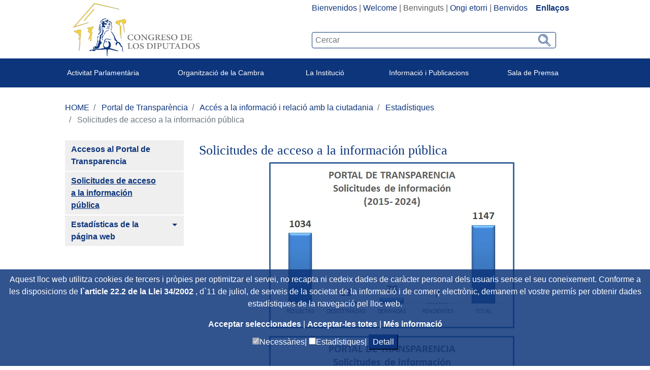

--- FILE ---
content_type: text/html;charset=UTF-8
request_url: https://www.congreso.es/ca/cem/solicinformpub
body_size: 15851
content:




































	
		
			<!DOCTYPE html>

























































<html class="ltr" dir="ltr" lang="ca-ES">

<head>
	<title>Solicitudes de acceso a la información pública - Congreso de los Diputados</title>

	<meta content="initial-scale=1.0, width=device-width" name="viewport" />
	<meta http-equiv="X-UA-Compatible" content="IE=edge,chrome=1">

	<script type="text/javascript">
		
		var checkSavedCookies = document.cookie.split(';');
		var acceptedStadistics = false;
		for(var i = 0; i < checkSavedCookies.length; i++) {
		  	var par = checkSavedCookies[i].trim().split('=');
		  	if(par[0] == 'mycookieaceptthx' ){
		  		var cookieVal = par[1];
		  		var objAcceptedCookies = JSON.parse(atob(cookieVal));
		  		if( objAcceptedCookies['stadistics'] ){
		  			acceptedStadistics = true;
		  			
		  		}
		  	}
		      	
		}
		
		if( acceptedStadistics ){
			window['ga-disable-UA-183999788-1'] = false;
		} else {
			window['ga-disable-UA-183999788-1'] = true;
		}
		
	</script>






































<meta content="text/html; charset=UTF-8" http-equiv="content-type" />









<meta content="Congreso\Transparencia\InfCiud\EstadTransp" lang="es-ES" name="description" />




<link href="https://www.congreso.es/o/congreso-theme/images/favicon.ico" rel="icon" />





	

	<link data-senna-track="temporary" href="https://www.congreso.es/cem/solicinformpub" rel="canonical" />

	

	

		

			
				<link data-senna-track="temporary" href="https://www.congreso.es/cem/solicinformpub" hreflang="x-default" rel="alternate" />
			

			<link data-senna-track="temporary" href="https://www.congreso.es/cem/solicinformpub" hreflang="es-ES" rel="alternate" />

		

			

			<link data-senna-track="temporary" href="https://www.congreso.es/gl/cem/solicinformpub" hreflang="gl-ES" rel="alternate" />

		

			

			<link data-senna-track="temporary" href="https://www.congreso.es/ca/cem/solicinformpub" hreflang="ca-ES" rel="alternate" />

		

			

			<link data-senna-track="temporary" href="https://www.congreso.es/eu/cem/solicinformpub" hreflang="eu-ES" rel="alternate" />

		

			

			<link data-senna-track="temporary" href="https://www.congreso.es/en/cem/solicinformpub" hreflang="en-GB" rel="alternate" />

		

	




<link class="lfr-css-file" data-senna-track="temporary" href="https://www.congreso.es/o/congreso-theme/css/clay.css?browserId=other&amp;themeId=congresotheme_WAR_congresotheme&amp;minifierType=css&amp;languageId=ca_ES&amp;t=1768559106000" id="liferayAUICSS" rel="stylesheet" type="text/css" />



<link data-senna-track="temporary" href="/o/frontend-css-web/main.css?browserId=other&amp;themeId=congresotheme_WAR_congresotheme&amp;minifierType=css&amp;languageId=ca_ES&amp;t=1680602792002" id="liferayPortalCSS" rel="stylesheet" type="text/css" />









	

	





	



	

		<link data-senna-track="temporary" href="/combo?browserId=other&amp;minifierType=&amp;themeId=congresotheme_WAR_congresotheme&amp;languageId=ca_ES&amp;com_liferay_journal_content_web_portlet_JournalContentPortlet_INSTANCE_1Y0Q05JqE2Xf:%2Fcss%2Fmain.css&amp;com_liferay_product_navigation_product_menu_web_portlet_ProductMenuPortlet:%2Fcss%2Fmain.css&amp;com_liferay_site_navigation_menu_web_portlet_SiteNavigationMenuPortlet_INSTANCE_0paDl5E6YZQj:%2Fcss%2Fmain.css&amp;t=1768559106000" id="894a1a3c" rel="stylesheet" type="text/css" />

	







<script data-senna-track="temporary" type="text/javascript">
	// <![CDATA[
		var Liferay = Liferay || {};

		Liferay.Browser = {
			acceptsGzip: function() {
				return true;
			},

			

			getMajorVersion: function() {
				return 131.0;
			},

			getRevision: function() {
				return '537.36';
			},
			getVersion: function() {
				return '131.0';
			},

			

			isAir: function() {
				return false;
			},
			isChrome: function() {
				return true;
			},
			isEdge: function() {
				return false;
			},
			isFirefox: function() {
				return false;
			},
			isGecko: function() {
				return true;
			},
			isIe: function() {
				return false;
			},
			isIphone: function() {
				return false;
			},
			isLinux: function() {
				return false;
			},
			isMac: function() {
				return true;
			},
			isMobile: function() {
				return false;
			},
			isMozilla: function() {
				return false;
			},
			isOpera: function() {
				return false;
			},
			isRtf: function() {
				return true;
			},
			isSafari: function() {
				return true;
			},
			isSun: function() {
				return false;
			},
			isWebKit: function() {
				return true;
			},
			isWindows: function() {
				return false;
			}
		};

		Liferay.Data = Liferay.Data || {};

		Liferay.Data.ICONS_INLINE_SVG = true;

		Liferay.Data.NAV_SELECTOR = '#navigation';

		Liferay.Data.NAV_SELECTOR_MOBILE = '#navigationCollapse';

		Liferay.Data.isCustomizationView = function() {
			return false;
		};

		Liferay.Data.notices = [
			null

			

			
		];

		Liferay.PortletKeys = {
			DOCUMENT_LIBRARY: 'com_liferay_document_library_web_portlet_DLPortlet',
			DYNAMIC_DATA_MAPPING: 'com_liferay_dynamic_data_mapping_web_portlet_DDMPortlet',
			ITEM_SELECTOR: 'com_liferay_item_selector_web_portlet_ItemSelectorPortlet'
		};

		Liferay.PropsValues = {
			JAVASCRIPT_SINGLE_PAGE_APPLICATION_TIMEOUT: 0,
			NTLM_AUTH_ENABLED: false,
			UPLOAD_SERVLET_REQUEST_IMPL_MAX_SIZE: 209715200
		};

		Liferay.ThemeDisplay = {

			

			
				getLayoutId: function() {
					return '2443';
				},

				

				getLayoutRelativeControlPanelURL: function() {
					return '/ca/group/guest/~/control_panel/manage';
				},

				getLayoutRelativeURL: function() {
					return '/ca/cem/solicinformpub';
				},
				getLayoutURL: function() {
					return 'https://www.congreso.es/ca/cem/solicinformpub';
				},
				getParentLayoutId: function() {
					return '2436';
				},
				isControlPanel: function() {
					return false;
				},
				isPrivateLayout: function() {
					return 'false';
				},
				isVirtualLayout: function() {
					return false;
				},
			

			getBCP47LanguageId: function() {
				return 'ca-ES';
			},
			getCanonicalURL: function() {

				

				return 'https\x3a\x2f\x2fwww\x2econgreso\x2ees\x2fcem\x2fsolicinformpub';
			},
			getCDNBaseURL: function() {
				return 'https://www.congreso.es';
			},
			getCDNDynamicResourcesHost: function() {
				return '';
			},
			getCDNHost: function() {
				return '';
			},
			getCompanyGroupId: function() {
				return '20136';
			},
			getCompanyId: function() {
				return '20100';
			},
			getDefaultLanguageId: function() {
				return 'es_ES';
			},
			getDoAsUserIdEncoded: function() {
				return '';
			},
			getLanguageId: function() {
				return 'ca_ES';
			},
			getParentGroupId: function() {
				return '20127';
			},
			getPathContext: function() {
				return '';
			},
			getPathImage: function() {
				return '/image';
			},
			getPathJavaScript: function() {
				return '/o/frontend-js-web';
			},
			getPathMain: function() {
				return '/ca/c';
			},
			getPathThemeImages: function() {
				return 'https://www.congreso.es/o/congreso-theme/images';
			},
			getPathThemeRoot: function() {
				return '/o/congreso-theme';
			},
			getPlid: function() {
				return '722625';
			},
			getPortalURL: function() {
				return 'https://www.congreso.es';
			},
			getScopeGroupId: function() {
				return '20127';
			},
			getScopeGroupIdOrLiveGroupId: function() {
				return '20127';
			},
			getSessionId: function() {
				return '';
			},
			getSiteAdminURL: function() {
				return 'https://www.congreso.es/group/guest/~/control_panel/manage?p_p_lifecycle=0&p_p_state=maximized&p_p_mode=view';
			},
			getSiteGroupId: function() {
				return '20127';
			},
			getURLControlPanel: function() {
				return '/ca/group/control_panel?refererPlid=722625';
			},
			getURLHome: function() {
				return 'https\x3a\x2f\x2fwww\x2econgreso\x2ees\x2fweb\x2fguest';
			},
			getUserEmailAddress: function() {
				return '';
			},
			getUserId: function() {
				return '20104';
			},
			getUserName: function() {
				return '';
			},
			isAddSessionIdToURL: function() {
				return false;
			},
			isFreeformLayout: function() {
				return false;
			},
			isImpersonated: function() {
				return false;
			},
			isSignedIn: function() {
				return false;
			},
			isStateExclusive: function() {
				return false;
			},
			isStateMaximized: function() {
				return false;
			},
			isStatePopUp: function() {
				return false;
			}
		};

		var themeDisplay = Liferay.ThemeDisplay;

		Liferay.AUI = {

			

			getAvailableLangPath: function() {
				return 'available_languages.jsp?browserId=other&themeId=congresotheme_WAR_congresotheme&colorSchemeId=01&minifierType=js&languageId=ca_ES&t=1768405262421';
			},
			getCombine: function() {
				return true;
			},
			getComboPath: function() {
				return '/combo/?browserId=other&minifierType=&languageId=ca_ES&t=1680602792339&';
			},
			getDateFormat: function() {
				return '%d/%m/%Y';
			},
			getEditorCKEditorPath: function() {
				return '/o/frontend-editor-ckeditor-web';
			},
			getFilter: function() {
				var filter = 'raw';

				
					
						filter = 'min';
					
					

				return filter;
			},
			getFilterConfig: function() {
				var instance = this;

				var filterConfig = null;

				if (!instance.getCombine()) {
					filterConfig = {
						replaceStr: '.js' + instance.getStaticResourceURLParams(),
						searchExp: '\\.js$'
					};
				}

				return filterConfig;
			},
			getJavaScriptRootPath: function() {
				return '/o/frontend-js-web';
			},
			getLangPath: function() {
				return 'aui_lang.jsp?browserId=other&themeId=congresotheme_WAR_congresotheme&colorSchemeId=01&minifierType=js&languageId=ca_ES&t=1680602792339';
			},
			getPortletRootPath: function() {
				return '/html/portlet';
			},
			getStaticResourceURLParams: function() {
				return '?browserId=other&minifierType=&languageId=ca_ES&t=1680602792339';
			}
		};

		Liferay.authToken = 'SjCvdF95';

		

		Liferay.currentURL = '\x2fca\x2fcem\x2fsolicinformpub';
		Liferay.currentURLEncoded = '\x252Fca\x252Fcem\x252Fsolicinformpub';
	// ]]>
</script>



	

	<script src="/o/js_loader_modules?t=1768562813911" type="text/javascript"></script>


<script src="/o/js_loader_config?t=1768401972314" type="text/javascript"></script>
<script data-senna-track="permanent" src="/combo?browserId=other&minifierType=js&languageId=ca_ES&t=1680602792339&/o/frontend-js-web/jquery/jquery.js&/o/frontend-js-web/clay/popper.js&/o/frontend-js-web/clay/bootstrap.js&/o/frontend-js-web/aui/aui/aui.js&/o/frontend-js-web/aui/aui-base-html5-shiv/aui-base-html5-shiv.js&/o/frontend-js-web/liferay/browser_selectors.js&/o/frontend-js-web/liferay/modules.js&/o/frontend-js-web/liferay/aui_sandbox.js&/o/frontend-js-web/clay/collapsible-search.js&/o/frontend-js-web/clay/side-navigation.js&/o/frontend-js-web/jquery/fm.js&/o/frontend-js-web/jquery/form.js&/o/frontend-js-web/misc/svg4everybody.js&/o/frontend-js-web/aui/arraylist-add/arraylist-add.js&/o/frontend-js-web/aui/arraylist-filter/arraylist-filter.js&/o/frontend-js-web/aui/arraylist/arraylist.js&/o/frontend-js-web/aui/array-extras/array-extras.js&/o/frontend-js-web/aui/array-invoke/array-invoke.js&/o/frontend-js-web/aui/attribute-base/attribute-base.js&/o/frontend-js-web/aui/attribute-complex/attribute-complex.js&/o/frontend-js-web/aui/attribute-core/attribute-core.js&/o/frontend-js-web/aui/attribute-observable/attribute-observable.js&/o/frontend-js-web/aui/attribute-extras/attribute-extras.js&/o/frontend-js-web/aui/base-base/base-base.js&/o/frontend-js-web/aui/base-pluginhost/base-pluginhost.js&/o/frontend-js-web/aui/classnamemanager/classnamemanager.js&/o/frontend-js-web/aui/datatype-xml-format/datatype-xml-format.js&/o/frontend-js-web/aui/datatype-xml-parse/datatype-xml-parse.js&/o/frontend-js-web/aui/dom-base/dom-base.js&/o/frontend-js-web/aui/dom-core/dom-core.js&/o/frontend-js-web/aui/dom-screen/dom-screen.js&/o/frontend-js-web/aui/dom-style/dom-style.js&/o/frontend-js-web/aui/event-base/event-base.js&/o/frontend-js-web/aui/event-custom-base/event-custom-base.js&/o/frontend-js-web/aui/event-custom-complex/event-custom-complex.js&/o/frontend-js-web/aui/event-delegate/event-delegate.js&/o/frontend-js-web/aui/event-focus/event-focus.js&/o/frontend-js-web/aui/event-hover/event-hover.js" type="text/javascript"></script>
<script data-senna-track="permanent" src="/combo?browserId=other&minifierType=js&languageId=ca_ES&t=1680602792339&/o/frontend-js-web/aui/event-key/event-key.js&/o/frontend-js-web/aui/event-mouseenter/event-mouseenter.js&/o/frontend-js-web/aui/event-mousewheel/event-mousewheel.js&/o/frontend-js-web/aui/event-outside/event-outside.js&/o/frontend-js-web/aui/event-resize/event-resize.js&/o/frontend-js-web/aui/event-simulate/event-simulate.js&/o/frontend-js-web/aui/event-synthetic/event-synthetic.js&/o/frontend-js-web/aui/intl/intl.js&/o/frontend-js-web/aui/io-base/io-base.js&/o/frontend-js-web/aui/io-form/io-form.js&/o/frontend-js-web/aui/io-queue/io-queue.js&/o/frontend-js-web/aui/io-upload-iframe/io-upload-iframe.js&/o/frontend-js-web/aui/io-xdr/io-xdr.js&/o/frontend-js-web/aui/json-parse/json-parse.js&/o/frontend-js-web/aui/json-stringify/json-stringify.js&/o/frontend-js-web/aui/node-base/node-base.js&/o/frontend-js-web/aui/node-core/node-core.js&/o/frontend-js-web/aui/node-event-delegate/node-event-delegate.js&/o/frontend-js-web/aui/node-event-simulate/node-event-simulate.js&/o/frontend-js-web/aui/node-focusmanager/node-focusmanager.js&/o/frontend-js-web/aui/node-pluginhost/node-pluginhost.js&/o/frontend-js-web/aui/node-screen/node-screen.js&/o/frontend-js-web/aui/node-style/node-style.js&/o/frontend-js-web/aui/oop/oop.js&/o/frontend-js-web/aui/plugin/plugin.js&/o/frontend-js-web/aui/pluginhost-base/pluginhost-base.js&/o/frontend-js-web/aui/pluginhost-config/pluginhost-config.js&/o/frontend-js-web/aui/querystring-stringify-simple/querystring-stringify-simple.js&/o/frontend-js-web/aui/queue-promote/queue-promote.js&/o/frontend-js-web/aui/selector-css2/selector-css2.js&/o/frontend-js-web/aui/selector-css3/selector-css3.js&/o/frontend-js-web/aui/selector-native/selector-native.js&/o/frontend-js-web/aui/selector/selector.js&/o/frontend-js-web/aui/widget-base/widget-base.js&/o/frontend-js-web/aui/widget-htmlparser/widget-htmlparser.js&/o/frontend-js-web/aui/widget-skin/widget-skin.js" type="text/javascript"></script>
<script data-senna-track="permanent" src="/combo?browserId=other&minifierType=js&languageId=ca_ES&t=1680602792339&/o/frontend-js-web/aui/widget-uievents/widget-uievents.js&/o/frontend-js-web/aui/yui-throttle/yui-throttle.js&/o/frontend-js-web/aui/aui-base-core/aui-base-core.js&/o/frontend-js-web/aui/aui-base-lang/aui-base-lang.js&/o/frontend-js-web/aui/aui-classnamemanager/aui-classnamemanager.js&/o/frontend-js-web/aui/aui-component/aui-component.js&/o/frontend-js-web/aui/aui-debounce/aui-debounce.js&/o/frontend-js-web/aui/aui-delayed-task-deprecated/aui-delayed-task-deprecated.js&/o/frontend-js-web/aui/aui-event-base/aui-event-base.js&/o/frontend-js-web/aui/aui-event-input/aui-event-input.js&/o/frontend-js-web/aui/aui-form-validator/aui-form-validator.js&/o/frontend-js-web/aui/aui-node-base/aui-node-base.js&/o/frontend-js-web/aui/aui-node-html5/aui-node-html5.js&/o/frontend-js-web/aui/aui-selector/aui-selector.js&/o/frontend-js-web/aui/aui-timer/aui-timer.js&/o/frontend-js-web/liferay/dependency.js&/o/frontend-js-web/liferay/dom_task_runner.js&/o/frontend-js-web/liferay/events.js&/o/frontend-js-web/liferay/language.js&/o/frontend-js-web/liferay/lazy_load.js&/o/frontend-js-web/liferay/liferay.js&/o/frontend-js-web/liferay/util.js&/o/frontend-js-web/liferay/global.bundle.js&/o/frontend-js-web/liferay/portal.js&/o/frontend-js-web/liferay/portlet.js&/o/frontend-js-web/liferay/workflow.js&/o/frontend-js-web/liferay/address.js&/o/frontend-js-web/liferay/form.js&/o/frontend-js-web/liferay/form_placeholders.js&/o/frontend-js-web/liferay/icon.js&/o/frontend-js-web/liferay/menu.js&/o/frontend-js-web/liferay/notice.js&/o/frontend-js-web/liferay/poller.js" type="text/javascript"></script>
<script src="/o/frontend-js-web/loader/config.js" type="text/javascript"></script>
<script src="/o/frontend-js-web/loader/loader.3.js" type="text/javascript"></script>




	

	<script data-senna-track="temporary" src="/o/js_bundle_config?t=1768402045435" type="text/javascript"></script>


<script data-senna-track="temporary" type="text/javascript">
	// <![CDATA[
		
			
				
		

		

		
	// ]]>
</script>









	
		

			

			
				<script data-senna-track="permanent" id="googleAnalyticsScript" type="text/javascript">
					(function(i, s, o, g, r, a, m) {
						i['GoogleAnalyticsObject'] = r;

						i[r] = i[r] || function() {
							var arrayValue = i[r].q || [];

							i[r].q = arrayValue;

							(i[r].q).push(arguments);
						};

						i[r].l = 1 * new Date();

						a = s.createElement(o);
						m = s.getElementsByTagName(o)[0];
						a.async = 1;
						a.src = g;
						m.parentNode.insertBefore(a, m);
					})(window, document, 'script', '//www.google-analytics.com/analytics.js', 'ga');

					

					
						
							ga('create', 'UA-183999788-1', 'auto');
						
					

					

					

					ga('send', 'pageview');

					
				</script>
			
		
		



	
		

			

			
		
	












	

	





	



	



















<link class="lfr-css-file" data-senna-track="temporary" href="https://www.congreso.es/o/congreso-theme/css/main.css?browserId=other&amp;themeId=congresotheme_WAR_congresotheme&amp;minifierType=css&amp;languageId=ca_ES&amp;t=1768559106000" id="liferayThemeCSS" rel="stylesheet" type="text/css" />








	<style data-senna-track="temporary" type="text/css">

		

			

		

			

		

			

		

			

		

			

		

			

		

	</style>


<link data-senna-track="permanent" href="https://www.congreso.es/combo?browserId=other&minifierType=css&languageId=ca_ES&t=1680602795660&/o/product-navigation-simulation-theme-contributor/css/simulation_panel.css&/o/product-navigation-product-menu-theme-contributor/product_navigation_product_menu.css&/o/product-navigation-control-menu-theme-contributor/product_navigation_control_menu.css" rel="stylesheet" type = "text/css" />
<script data-senna-track="permanent" src="https://www.congreso.es/combo?browserId=other&minifierType=js&languageId=ca_ES&t=1680602795660&/o/product-navigation-control-menu-theme-contributor/product_navigation_control_menu.js" type = "text/javascript"></script>




















<script data-senna-track="temporary" type="text/javascript">
	if (window.Analytics) {
		window._com_liferay_document_library_analytics_isViewFileEntry = false;
	}
</script>













<script type="text/javascript">
// <![CDATA[
Liferay.on(
	'ddmFieldBlur', function(event) {
		if (window.Analytics) {
			Analytics.send(
				'fieldBlurred',
				'Form',
				{
					fieldName: event.fieldName,
					focusDuration: event.focusDuration,
					formId: event.formId,
					page: event.page - 1
				}
			);
		}
	}
);

Liferay.on(
	'ddmFieldFocus', function(event) {
		if (window.Analytics) {
			Analytics.send(
				'fieldFocused',
				'Form',
				{
					fieldName: event.fieldName,
					formId: event.formId,
					page: event.page - 1
				}
			);
		}
	}
);

Liferay.on(
	'ddmFormPageShow', function(event) {
		if (window.Analytics) {
			Analytics.send(
				'pageViewed',
				'Form',
				{
					formId: event.formId,
					page: event.page,
					title: event.title
				}
			);
		}
	}
);

Liferay.on(
	'ddmFormSubmit', function(event) {
		if (window.Analytics) {
			Analytics.send(
				'formSubmitted',
				'Form',
				{
					formId: event.formId
				}
			);
		}
	}
);

Liferay.on(
	'ddmFormView', function(event) {
		if (window.Analytics) {
			Analytics.send(
				'formViewed',
				'Form',
				{
					formId: event.formId,
					title: event.title
				}
			);
		}
	}
);
// ]]>
</script>

	<link rel="stylesheet" href="https://www.congreso.es/o/congreso-theme/css/fontawesome/css/all.css">
	<link rel="stylesheet" href="https://www.congreso.es/o/congreso-theme/css/estaticas.css">
</head>

<body class=" controls-visible  yui3-skin-sam guest-site signed-out public-page site">
<!--stopindex-->

















































	<nav class="quick-access-nav" id="akcf_quickAccessNav">
		<h1 class="hide-accessible">Navegació</h1>

		<ul>
			
				<li><a href="#main-content">Salta al contigut</a></li>
			

			
		</ul>
	</nav>

	





















































































	<div class="banda_cookies_azul" id="banda_cookies">
		<p>
Aquest lloc web utilitza cookies de tercers i pròpies per optimitzar el servei, no recapta ni cedeix dades de caràcter personal dels usuaris sense el seu coneixement. Conforme a les disposicions de				<a title='Title_Link_RD' aria-label='Aria_Link_RD' 
					href="http://www.boe.es/boe/dias/2012/03/31/pdfs/BOE-A-2012-4442.pdf#page=72" target="_blank">
l`article 22.2 de la Llei 34/2002				</a> 
, d`11 de juliol, de serveis de la societat de la informació i de comerç electrònic, demanem el vostre permís per obtenir dades estadístiques de la navegació pel lloc web.		</p>
		<a title='Acceptar seleccionades' aria-label='Aceptar solicitud de autorización' href="#" onclick="acceptCookies();return false;">
Acceptar seleccionades		</a> | 
		<a title='Acceptar-les totes' aria-label='Aceptar solicitud de autorización' href="#" onclick="acceptAllCookies();return false;">
Acceptar-les totes		</a> | 
		<a title='M�s informació' aria-label='M�s informació' href="/web/guest/cookies" target="_blank">
Més informació		</a>
		<div>
			<input type="checkbox" disabled="disabled" checked="checked"/><span>Necessàries|</span>
			<input id="checkCookieTypeStadistics" type="checkbox"/><span>Estadístiques|</span>
			<button onclick="detallesCookies()">Detall</button>
			<input id="cookieHeaders" type='hidden' value='Nom|Proveïdor|Utilitat|Caducitat|Categoria'/>
			<div id="cookieDataInfo">
				<input type='hidden' value='GUEST_LANGUAGE_ID|www.congreso.es|https://www.congreso.es/home|Utilitzada per a detectar l’idioma seleccionat per l’usuari.|1 any|Necessàries'/>
				<input type='hidden' value='JSESSIONID|www.congreso.es|https://www.congreso.es/home|Identificador associat a la sessió de l’usuari. Utilitzat per a conservar l’estat de l’usuari durant la navegació al web.|Sesió|Necessàries'/>
				<input type='hidden' value='LFR_SESSION_STATE_20104|www.congreso.es|https://www.congreso.es/home|Identificador associat a la sessió de l’usuari. Utilitzat per a conservar l’estat de l’usuari durant la navegació al web.|Sesión|Necessàries'/>
				<input type='hidden' value='COMPANY_ID|www.congreso.es|https://www.congreso.es/home|Identifica el lloc web utilitzat dins de l’aplicació.|Sesión|Necessàries'/>
				<input type='hidden' value='COOKIE_SUPPORT|www.congreso.es|https://www.congreso.es/home|Aquesta cookie determina si el navegador accepta cookies.|1 any|Necessàries'/>
				<input type='hidden' value='saved_search|www.congreso.es|https://www.congreso.es/home|Utilitzada per a guardar el darrer element consultat d’una llista.|Sessió|Necessàries'/>
				<input type='hidden' value='mycookieaceptthx|www.congreso.es|https://www.congreso.es/home|Emmagatzema el consentiment de l’usuari per a utilitzar les cookies al lloc web i en les categories seleccionades.|1 semana|Necessàries'/>
				<input type='hidden' value='FGMDA3820a653|www.congreso.es|https://www.congreso.es/home|Identificador associat a la sessió de l’usuari. Utilitzat per les eines de seguretat.|Sessió|Necessàries'/>
				<input type='hidden' value='_ga|Google Analytics|https://policies.google.com/privacy|Utilitzada per Google Analytics per a generar dades estadiques sobre com utilitza el lloc web el visitant.|2 anys|Estadístiques'/>
				<input type='hidden' value='_gat|Google Analytics|https://policies.google.com/privacy|Utilitzada per Google Analytics per a generar dades estadiques sobre com utilitza el lloc web el visitant.|1 minut|Estadístiques'/>
				<input type='hidden' value='_gid|Google Analytics|https://policies.google.com/privacy|Utilitzada per Google Analytics per a generar dades estadiques sobre com utilitza el lloc web el visitant.|1 dia|Estadístiques'/>
			</div>
		</div>
	</div>
<!--startindex-->


<div id="wrapper">
    <!--stopindex-->
	<header class="container-fluid p-0" >
		<div class="top-web">
			<div class="row mb-1 m-0">
				<div class="col-sm-5 col-12 logo_container">
					<!--<a class="logo custom-logo" href="https://www.congreso.es/web/guest" title="Ves a Congreso de los Diputados">-->
					<a class="logo custom-logo" href="/home" title="Ves a Congreso de los Diputados">
						<!--<img alt="" height="347" src="/image/layout_set_logo?img_id=690857&amp;t=1768405262423" width="351" />-->
						<img src="/webpublica/ficherosportal/logo_actual.png" class="logo_header" alt="Logo congreso de los diputados"/>	
					</a>
				</div>
				<div class="col-sm-7 col-12 text-right">
					<div class="redes-sup text-right" style="width: fit-content; display: inline-block;">
						<div class="portlet_idiomas">
							<div class="opciones_rrss">








































	

	<div class="portlet-boundary portlet-boundary_com_liferay_site_navigation_language_web_portlet_SiteNavigationLanguagePortlet_  portlet-static portlet-static-end portlet-barebone portlet-language " id="p_p_id_com_liferay_site_navigation_language_web_portlet_SiteNavigationLanguagePortlet_" >
		<span id="p_com_liferay_site_navigation_language_web_portlet_SiteNavigationLanguagePortlet"></span>




	

	
		
			






































	

		

		
<section class="portlet" id="portlet_com_liferay_site_navigation_language_web_portlet_SiteNavigationLanguagePortlet">


	<div class="portlet-content">

		<div class="autofit-float autofit-row portlet-header">
			<div class="autofit-col autofit-col-expand">
				<h2 class="portlet-title-text">Selector d&#39;idioma</h2>
			</div>

			<div class="autofit-col autofit-col-end">
				<div class="autofit-section">
				</div>
			</div>
		</div>

		
			<div class=" portlet-content-container" >
				


	<div class="portlet-body">



	
		
			
				
					



















































	

				

				
					
						


	

		



































































	

	    <div class="languaje_p">
                    <a href="/ca/c/portal/update_language?p_l_id=722625&redirect=%2Fca%2Fcem%2Fsolicinformpub&languageId=es_ES" lang="es_ES">Bienvenidos</a>
            |
                    <a href="/ca/c/portal/update_language?p_l_id=722625&redirect=%2Fca%2Fcem%2Fsolicinformpub&languageId=en_GB" lang="en_GB">Welcome</a>
            |
                    Benvinguts
            |
                    <a href="/ca/c/portal/update_language?p_l_id=722625&redirect=%2Fca%2Fcem%2Fsolicinformpub&languageId=eu_ES" lang="eu_ES">Ongi etorri</a>
            |
                    <a href="/ca/c/portal/update_language?p_l_id=722625&redirect=%2Fca%2Fcem%2Fsolicinformpub&languageId=gl_ES" lang="gl_ES">Benvidos</a>
            
         &nbsp;&nbsp;&nbsp;<a  class="destacado" href="https://www.congreso.es/cem/enlaces">Enllaços</a>
    <div>



	
	
					
				
			
		
	
	


	</div>

			</div>
		
	</div>
</section>

		
	

		
		







	</div>






								<!--
								  <div class="los_enlaces"> | <a href="https://www.congreso.es/web/guest/cem/enlaces">Enllaços</a></div>
								-->
								<!--  -->
							<!--	
									 | <a data-redirect="false" href="https://www.congreso.es/ca/c/portal/login?p_l_id=722625" id="sign-in" rel="nofollow">Accedeix</a>
-->
							</div>
							
						</div>
						<div class="buscador-portada input-group">








































	

	<div class="portlet-boundary portlet-boundary_cajaBuscador_  portlet-static portlet-static-end portlet-barebone  " id="p_p_id_cajaBuscador_" >
		<span id="p_cajaBuscador"></span>




	

	
		
			






































	

		

		
<section class="portlet" id="portlet_cajaBuscador">


	<div class="portlet-content">

		<div class="autofit-float autofit-row portlet-header">
			<div class="autofit-col autofit-col-expand">
				<h2 class="portlet-title-text">Caixa cercador</h2>
			</div>

			<div class="autofit-col autofit-col-end">
				<div class="autofit-section">
				</div>
			</div>
		</div>

		
			<div class=" portlet-content-container" >
				


	<div class="portlet-body">



	
		
			
				
					



















































	

				

				
					
						


	

		

























<link rel="stylesheet" type="text/css"
	href="https://www.congreso.es/o/congreso-theme/css/modal.css">







<div class="la_busqueda text-left">
	
































































	<div class="form-group input-text-wrapper">









	

		

		
			
				<input  class="field form-control my_search form-control"  id="_cajaBuscador_ip_filtroBusqueda"    name="_cajaBuscador_"   placeholder="Cercar"  type="search" value=""  role="search" aria-label="Cercar"  />
			
		

		
	







	</div>



	
	<a href="/busqueda?p_p_id=buscador&amp;p_p_lifecycle=0" class="btn_lupeando" id="_cajaBuscador_ip_linkBusqueda" >
		<img src="https://www.congreso.es/o/congreso-theme/images/svg/search.svg" width="22px" height="22px"
				alt="Cercar"/>
	</a>
</div>


<script type="text/javascript"
	src="/o/buscador/js/paginationAjaxBuscador.js"></script>

<script type="text/javascript">
	
	$( document ).ready(function() {
		let pgMngrBuscador = new PaginationManagerBuscador();
		
		$('#_cajaBuscador_ip_linkBusqueda').on('click', function () {
			let estadoInicial = {
				filtro : $('#_cajaBuscador_ip_filtroBusqueda').val(),
				indice : 1,
				facetas : new Array(),
				ordenacion : 'pubdate'
			};
			pgMngrBuscador.saveCookie('18618632_cdsb_apliedFilters', JSON.stringify(estadoInicial));
		});
		
		$('#_cajaBuscador_ip_filtroBusqueda').on('keyup', function (e) {
		    if (e.keyCode === 13) {
		    	document.getElementById('_cajaBuscador_ip_linkBusqueda').click();
		    }
		});
	});
	
</script>


	<script type="text/javascript">
// <![CDATA[
AUI().use('autocomplete-highlighters', 'autocomplete', 'autocomplete-filters', function(A) {(function() {var $ = AUI.$;var _ = AUI._;
	AUI().use( 'autocomplete', 'autocomplete-highlighters', 'autocomplete-filters',
		    function (A) {
		
				var availableTags = new Array();
	    
				A.one('#_cajaBuscador_ip_filtroBusqueda').plug(A.Plugin.AutoComplete, {
					minQueryLength: 3,
					queryDelay:1000,
					scrollIntoView: false,
					circular: false,
					resultHighlighter: 'phraseMatch',
					resultFilters: 'phraseMatch',
					source: function () {
						let texto = $('#_cajaBuscador_ip_filtroBusqueda').val();
						jQuery.ajax({
							async: false,
					 		url :'https://www.congreso.es:443/ca/cem/solicinformpub?p_p_id=cajaBuscador&p_p_lifecycle=2&p_p_state=normal&p_p_mode=view&p_p_resource_id=resourceAutoSuggest&p_p_cacheability=cacheLevelPage',  
					 		type: "POST",
					        dataType: "json",
					        data : {_cajaBuscador_busqueda : texto},
							success: function(data) {
								var arrayAux = new Array();
								for (let i = 0; i < data.data.length; i++) {
									arrayAux.push('"'+data.data[i]+'"');
								};
								
								availableTags = arrayAux;
							},
							error: function(XMLHttpRequest, textStatus, errorThrown) {
								console.error("Status: " + textStatus + "\nError: " + errorThrown);
							}
					 	});
						
						var result = availableTags;
						return result;
					}
				});
			}
		);
	})();});
// ]]>
</script>


	
	
					
				
			
		
	
	


	</div>

			</div>
		
	</div>
</section>

		
	

		
		







	</div>






						</div>
					</div>
				</div>
			</div>
		</div>
			<div class="container-fluid text-center banda-azul">
				<div class="content_menu menu-sup" id="mymenusup">
<nav class="sort-pages modify-pages navbar navbar-expand-md navbar-light nav-justified fzi" id="navigation" role="navigation">
    <div class="navbar-header">
	      <button class="navbar-toggle menu_button tope" type="button" data-toggle="collapse" data-target=".js-navbar-collapse">
	        <span class="sr-only">Desplegar menú</span>
	        <span class="icon-bar"></span>
	        <span class="icon-bar"></span>
	        <span class="icon-bar"></span>
	      </button>
    </div>
    
   

    <div class="collapse navbar-collapse js-navbar-collapse">
        <ul aria-label='Pàgines del lloc' role="menubar" class="nav navbar-nav mr-auto gran_menu ">
        	<li class="menu-resp">
                <button class="navbar-toggle" type="button" data-toggle="collapse" data-target=".js-navbar-collapse" style="float: right; margin-top: 1rem; margin-right: 1rem;">
                        <i class="fas fa-times mytoglett"></i>
                </button>
            </li>
			<li class="item-1 first dropdown mega-dropdown myhover-menu">
				<a class="dropdown-toggle link_ppal_menu link-con-submenu" data-toggle="dropdown" href="">
                	<div class="link_ppal_menu_txt">Activitat Parlamentària</div>
                </a>
                <ul class="dropdown-menu mega-dropdown-menu row lqs ">
                	<li class="menu-resp"> 
                        <button class="navbar-toggle" type="button" style="float: left; margin: 1rem 0 0 1rem;">
                            <i class="fas fa-arrow-left dismissT"></i> 
                        </button>
                        <button class="navbar-toggle" type="button" data-toggle="collapse" data-target=".js-navbar-collapse" style="float: right; margin-top: 1rem; margin-right: 1rem;">
                             <i class="fas fa-times mytoglett"></i>
                        </button>
                    </li>
                	<li class="col-md-2 col-sm-12 col-12">
                        <ul class="subseccion">
                            <li class="dropdown-header"><a href="/actualidad">Actualitat </a></li>
                            <li class="no_list"><a href="/agenda">Agenda</a></li>
                            <li class="no_list"><a href="/calendario-de-sesiones-plenarias">Sessions Plenàries</a></li>
                            <li class="no_list"><a href="/actualidad/sesiones-de-comisiones">Sessions de Comissions</a></li>
                            <li class="no_list"><a href="/sesiones-de-la-diputacion-permanente">Sessions de la Diputació Permanent</a></li>
                            <li class="no_list"><a href="/cem/plazosenmiendas">Iniciatives legislatives en termini d'esmenes</a></li>
                            <li class="no_list"><a href="/cem/sesplencel">Assumptes tramitats en sessió plenària i Diputació Permanent</a></li>
                            <li class="no_list"><a href="/congreso-en-directo">Congrés en Directe</a></li>
                            <li class="no_list"><a href="/actualidad/canal-parlamento">Canal Parlament</a></li>
                            <li class="no_list"><a href="/opendata/votaciones">Votacions</a></li>
                        </ul>
                    </li>
                    <li class="col-md-2 col-sm-12 col-12">
                        <ul class="subseccion">
                            <li class="dropdown-header"><a href="/iniciativas">Iniciatives</a></li>
                                    <li class="no_list"><a href="/busqueda-de-iniciativas">Cerca d'Iniciatives</a></li>
                                    <li class="no_list"><a href="/iniciativas-legislativas-aprobadas">Iniciatives Legislatives aprovades</a></li>
                                    <li class="no_list"><a href="/proyectos-de-ley">Projectes de Llei</a></li>
                                    <li class="no_list"><a href="/proposiciones-de-ley">Proposicions de Llei</a></li>
                                    <li class="no_list"><a href="/propuestas-de-reforma-de-estatutos-de-autonomia">Propostes de Reforma d'Estatuts d'Autonomia</a></li>
                                    <li class="no_list"><a href="/cem/eleccion-de-miembros-de-otros-organos">Elecció de membres d'altres òrgans</a></li>
                                    <li class="no_list"><a href="/indice-de-iniciativas">Índex d'Iniciatives    </a></li>
                        </ul>
                    </li>
                    <li class="col-md-2 col-sm-12 col-12">
                        <ul class="subseccion">
                            <li class="dropdown-header"><a href="/intervenciones">Intervencions</a></li>
                                    <li class="no_list"><a href="/busqueda-de-intervenciones">Cerca d'Intervencions </a></li> 
                        </ul>
                    </li>
                   
                    <li class="col-md-2 col-sm-12 col-12">
                        <ul class="subseccion">
                            <li class="dropdown-header"><a href="/cem/internacional">Activitat Internacional</a></li>
                            		<li class="no_list"><a href="/cem/lineas-act-internac">Línies directives de l'activitat internacional</a></li>
                            		<li class="no_list"><a href="/cem/asambleas-parl">Línies directives de l'activitat internacional</a></li>
                                    <li class="no_list"><a href="../../../backoffice_doc/internacional/viajes_semana/actividad_internacional_semana.pdf" target="_blank" rel="noopener noreferrer">Activitat internacional de la setmana</a></li>
                                    <li class="no_list"><a href="/cem/visitjefest">Visites de Caps d'Estat a les Corts Generals</a></li> 
                                    <li class="no_list"><a href="/cem/viajes-de-delegaciones-oficiales">Viatges de delegacions oficials</a></li>
                                    <li class="no_list"><a href="/cem/viajes-de-comision">Viatges de Comissió </a></li>
                                    <li class="no_list"><a href="/cem/conferenciasparlamentariasunioneuropea">Conferències Parlamentàries de la Unió Europea</a></li>
                                    <li class="no_list"><a href="/cem/foros-parlamentarios">Fòrums Parlamentaris</a></li>
                                    <li class="no_list"><a href="/cem/cooperacion-parlamentaria">Cooperació Parlamentària</a></li>
                                    <li class="no_list"><a href="/cem/datoseconomicos">Dades econòmiques</a></li>
                                    <li class="no_list"><a href="/cem/historical">Historial </a></li>
                        </ul>
                    </li>
                    <li class="col-md-2 col-sm-12 col-12">
                        <ul class="subseccion">
                            <li class="dropdown-header"><a href="/union-europea">Unió Europea </a></li>
                            <li class="no_list"><a href="/cem/enlacescmue">Normativa, documents i enllaços  </a></li>
                            <li class="no_list"><a href="/cem/congresoue">Control del principi de subsidiarietat </a></li> 
							<li class="no_list"><a href="/cem/conferencia_europa">Conferència sobre el Futur d'Europa</a></li> 
                        </ul>
                    </li>
                </ul>
			</li>
			<li class="item-2 dropdown mega-dropdown myhover-menu">
            	<a class="dropdown-toggle link_ppal_menu link-con-submenu" data-toggle="dropdown" href="">
                	<div class="link_ppal_menu_txt">Organització de la Cambra</div>
                </a>
        
                <ul class="dropdown-menu mega-dropdown-menu row lqs ">
                    <li class="menu-resp"> 
                        <button class="navbar-toggle" type="button" style="float: left; margin: 1rem 0 0 1rem;">
                            <i class="fas fa-arrow-left dismissT"></i> 
                        </button>
                        <button class="navbar-toggle" type="button" data-toggle="collapse" data-target=".js-navbar-collapse" style="float: right; margin-top: 1rem; margin-right: 1rem;">
                             <i class="fas fa-times mytoglett"></i>
                        </button>
                    </li>
                        <li class="col-md-2 col-sm-12 col-12">
                            <ul class="subseccion">
                                <li class="dropdown-header"><a href="/diputados">Diputades i Diputats </a></li>
                                        <li class="no_list"><a href="/busqueda-de-diputados">Cerca</a></li>
                                        <li class="no_list"><a href="/busqueda-de-diputados?onlyDiputadas=true">Llista de diputades</a></li>
                                        <li class="no_list"><a href="/diputados-sustituidos-y-sustitutos">Substitucions</a></li>
                                        <li class="no_list"><a href="/hemiciclo">Hemicicle</a></li>
                                        <li class="no_list"><a href="/cem/regecoyprotsoc">Règim econòmic i de protecció social dels parlamentaris</a></li>
                                        <li class="no_list"><a href="/cem/registro-intereses">Registre d'interessos</a></li>
                                        <li class="no_list"><a href="/presidentes-del-congreso-de-los-diputados">Presidències del Congrés</a></li>
                                        <li class="no_list"><a href="/diputados/asociacion-exdiputados-y-exsenadores">Associació exdiputats i exsenadors</a></li>
                                        <li class="no_list"><a href="/indice-historico-diputados">Arxiu històric</a></li>
                            </ul>
                        </li>
                        <li class="col-md-2 col-sm-12 col-12">
                            <ul class="subseccion">
                                <li class="dropdown-header"><a href="/grupos">Grups Parlamentaris</a></li>
                                	<li class="no_list"><a href="/grupos/composicion-en-la-legislatura">Composició</a></li>
                                    <li class="no_list"><a href="/grupos/direcciones-de-contacto-grupos">Direccions de contacte dels Grups Parlamentaris</a></li>
                            </ul>
                        </li>
                        <li class="col-md-2 col-sm-12 col-12">
                            <ul class="subseccion">
                                <li class="dropdown-header"><a href="/organos">Òrgans del Congrés</a></li>
                                		<li class="no_list"><a href="/mesa">Mesa</a></li>
                                		<li class="no_list"><a href="/junta-de-portavoces">Junta de Portaveus</a></li>
                                		<li class="no_list"><a href="/diputacion-permanente">Diputació Permanent</a></li>
                                        <li class="no_list"><a href="/comisiones">Comissions</a></li>
                                        <li class="no_list"><a href="/subcomisiones-y-ponencias">Subcomissions, Ponències i Grups de Treball</a></li>
                                        <li class="no_list"><a href="/organos/secretaria-general">Secretaria General</a></li>
                                        <li class="no_list"><a href="/cem/sistema-interno-informacion">Sistema intern d'informació</a></li>
                            </ul>
                        </li>
                </ul>
             </li>
			<li class="item-3 dropdown mega-dropdown myhover-menu">
                    <a class="dropdown-toggle link_ppal_menu link-con-submenu" data-toggle="dropdown" href="">
                        <div class="link_ppal_menu_txt">La Institució</div>
                    </a>
                    <ul class="dropdown-menu mega-dropdown-menu row lqs ">
                        <li class="menu-resp"> 
                            <button class="navbar-toggle" type="button" style="float: left; margin: 1rem 0 0 1rem;">
                                <i class="fas fa-arrow-left dismissT"></i> 
                            </button>
                            <button class="navbar-toggle" type="button" data-toggle="collapse" data-target=".js-navbar-collapse" style="float: right; margin-top: 1rem; margin-right: 1rem;">
                                 <i class="fas fa-times mytoglett"></i>
                            </button>
                        </li>
                        
                       <li class="col-md-2 col-sm-12 col-12">
                                <ul class="subseccion">
                                    <li class="dropdown-header"><a href="/historia-del-congreso">Història del Congrés</a></li>
                                    	<li class="no_list"><a href="/cem/constesp1812-1978">Constitucions espanyoles (1812-1978)</a></li>
                                    	<li class="no_list"><a href="/indice-historico-diputados">Diputats i Diputades (1812-1977)</a></li>
                                    	<li class="no_list"><a href="/cem/paphist">Papers per a la Història del Congrés (1812-1977)</a></li>
                                    	<li class="no_list"><a href="/cem/hace-200">Fa 200 anys</a></li>
                                    	<li class="no_list"><a href="/cem/historia">El Congrés (1977-Actualitat)</a></li>
                                    	<li class="no_list"><a href="/historia-del-congreso/exposiciones-celebradas">Exposicions celebrades</a></li>
                                    	<li class="no_list"><a href="/cem/cg-corona">La Corona i les Corts Generals</a></li>
                                    	<li class="no_list"><a href="/cem/sesiones-de-investidura"  rel="noopener noreferrer">Sessions d'Investidura</a></li>
                                    	<li class="no_list"><a href="/cem/mociones-de-censura"  rel="noopener noreferrer">Mocions de censura</a></li>
                                    	<li class="no_list"><a href="/cem/solemnes-de-apertura"  rel="noopener noreferrer">Sessions Solemnes d'Obertura</a></li>
                                    	<li class="no_list"><a href="/cem/debates-estado-nacion"  rel="noopener noreferrer">Debats sobre l’estat de la Nació</a></li>
                                </ul>
                            </li>
                        	<li class="col-md-2 col-sm-12 col-12">
                                <ul class="subseccion">
                                    <li class="dropdown-header"><a href="/normas">Normes </a></li>
                                    	<li class="no_list"><a href="https://app.congreso.es/consti/" target="_blank" rel="noopener noreferrer">Portal de la Constitució</a></li>
                                    	<li class="no_list"><a href="/normas/constitucion">Constitució</a></li>
                                    	<li class="no_list"><a href="/normas/reglamento-del-congreso">Reglament del Congrés</a></li>
                                    	<li class="no_list"><a href="/normas/normas-de-desarrollo-del-reglamento">Normes de desenvolupament del Reglament</a></li>
                    			</ul>
                            </li>
                            <li class="col-md-2 col-sm-12 col-12">
                                <ul class="subseccion">
                                    <li class="dropdown-header"><a href="/funciones2">Funcions</a></li>
                                    	<li class="no_list"><a href="/cem/func">Funcions del Congrés dels Diputats</a></li>
                                    	<li class="no_list"><a href="/cem/FuncDip">Funcions de les Diputades i dels Diputats</a></li>
                    			</ul>
                            </li>
                            
                            
                            
                    </ul>
                </li>
                <li class="item-4 dropdown mega-dropdown myhover-menu">
                    <a class="dropdown-toggle link_ppal_menu link-con-submenu" data-toggle="dropdown" href="">
                        <div class="link_ppal_menu_txt">Informació i Publicacions </div>
                    </a>
                    <ul class="dropdown-menu mega-dropdown-menu row lqs ">
                        <li class="menu-resp"> 
                            <button class="navbar-toggle" type="button" style="float: left; margin: 1rem 0 0 1rem;">
                                <i class="fas fa-arrow-left dismissT"></i> 
                            </button>
                            <button class="navbar-toggle" type="button" data-toggle="collapse" data-target=".js-navbar-collapse" style="float: right; margin-top: 1rem; margin-right: 1rem;">
                                 <i class="fas fa-times mytoglett"></i>
                            </button>
                        </li>
                         <li class="col-md-2 col-sm-12 col-12">
                                <ul class="subseccion">
                                    <li class="dropdown-header"><a href="/edicion-oficial">Publicacions Oficials</a></li>
                                            <li class="no_list"><a href="/busqueda-de-publicaciones">Cerca de Publicacions</a></li>
                                            <li class="no_list"><a href="/busqueda-por-cve">Cerca per CVE</a></li>
                                            <li class="no_list"><a href="/ultimas-publicaciones-oficiales">Últimes Publicacions</a></li>
                                            <li class="no_list"><a href="/indice-de-publicaciones">Índex de Publicacions</a></li>
                                </ul>
                          </li>
                          <li class="col-md-2 col-sm-12 col-12">
                                <ul class="subseccion">
                                	<li class="dropdown-header"><a href="/catalogo-de-publicaciones">Catàleg de Publicacions</a></li>
                                	<li class="no_list"><a href="/publicaciones">Cerca de Publicacions</a></li>
                                	<li class="no_list"><a href="/novedades-de-publicaciones">Novetats de Publicacions</a></li>
                                	<li class="no_list"><a href="../../../webpublica/estudios/formulario_pedido_publicaciones.pdf" target="_blank">Formulari de comanda de Publicacions</a></li>
                                	<li class="no_list"><a href="/cem/edielect">Edició electrònica</a></li>
                                	<li class="no_list"><a href="/cem/regcompub">Comitè Tècnic de Publicacions</a></li>
                                </ul>
                          </li>
                          <li class="col-md-2 col-sm-12 col-12">
                                <ul class="subseccion">
                                    <li class="dropdown-header"><a href="/servicios-documentales">Serveis Documentals i d'Anàlisi</a></li>
                                    	<li class="no_list"><a href="/cem/documentacion">Documentació</a></li>
                                    	<li class="no_list"><a href="/cem/biblioteca">Biblioteca</a></li>
                                    	<li class="no_list"><a href="/cem/archivo">Arxiu</a></li>
                                    	<li class="no_list"><a href="/cem/analisisecon">Anàlisi Econòmica i Pressupostària</a></li>
                                    	<li class="no_list"><a href="/cem/presupgenerestado">Pressupostos Generals de l'Estat</a></li>
                                    	<li class="no_list"><a href="/cem/oficinacienciatecnologia">Oficina de Ciència i Tecnologia</a></li>
                                </ul>
                          </li>
                            <li class="col-md-2 col-sm-12 col-12">
                            	<ul class="subseccion">
                            		<li class="dropdown-header"><a href="/el-congreso-por-dentro">El Congrés per dins</a></li>
                            		<li class="no_list"><a href="/cem/plano-situacion">On estem?</a></li>
                            		<li class="no_list"><a href="/cem/visita">Visites guiades</a></li>
                            		<li class="no_list"><a href="/cem/tribunas">Assistència al Ple</a></li>
                            		<li class="no_list"><a href="/cem/tienda">Botiga</a></li>
                            		<li class="no_list"><a href="/informacion-practica/trabajar-en-el-congreso-de-los-diputados">Treballar al Congrés dels Diputats</a></li>
                            		<li class="no_list"><a href="/cem/becsempre">Beques, seminaris, premis i congressos</a></li>
                            		<li class="no_list"><a href="/docu/planes/plan_sostenibilidad_medioambiental_2022.pdf" target="_blank">Pla de Sostenibilitat Mediambiental</a></li>
                            		<!--<li class="no_list"><a href="/cem/eficienciaenerg">Estalvi, eficiència energètica i sostenibilitat ambiental</a></li>-->
                            	</ul>
                            </li>

                            <li class="col-md-2 col-sm-12 col-12">
                                <ul class="subseccion">
                                    <li class="dropdown-header"><a href="/atencion-al-ciudadano">Atenció a la Ciutadania</a></li>
                                    <li class="no_list"><a href="/cem/infoparlam">Informació</a></li>
                                    <li class="no_list"><a href="/cem/horarioregistro">Horari de registre</a></li>
                                    <li class="no_list"><a href="/cem/servselldoc">Servei de segellament de documents</a></li>
                                </ul>
                            </li>

 
                    </ul>
                </li>
                <li class="item-5 dropdown mega-dropdown myhover-menu">
                    <a class="dropdown-toggle link_ppal_menu link-con-submenu" data-toggle="dropdown" href="">
                        <div class="link_ppal_menu_txt">Sala de Premsa </div>
                    </a>
                    <ul class="dropdown-menu mega-dropdown-menu row lqs ">
                        <li class="menu-resp"> 
                            <button class="navbar-toggle" type="button" style="float: left; margin: 1rem 0 0 1rem;">
                                <i class="fas fa-arrow-left dismissT"></i> 
                            </button>
                            <button class="navbar-toggle" type="button" data-toggle="collapse" data-target=".js-navbar-collapse" style="float: right; margin-top: 1rem; margin-right: 1rem;">
                                 <i class="fas fa-times mytoglett"></i>
                            </button>
                        </li>
							<li class="col-md-2 col-sm-12 col-12">
                                <ul class="subseccion">
                                    <li class="dropdown-header"><a href="/congreso-en-directo">Congreso TV</a></li>
									<li class="no_list"><a href="/congreso-en-directo">Congrés en Directe</a></li>
									<li class="no_list"><a href="/archivo-audiovisual">Arxiu audiovisual</a></li>
									<li class="no_list"><a href="/actualidad/canal-parlamento">Canal Parlament</a></li>
                                    <li class="no_list"><a href="/videoteca">Videoteca</a></li>
                                </ul>
                            </li>
                            <li class="col-md-2 col-sm-12 col-12">
                                <ul class="subseccion">
                                    <li class="dropdown-header"><a href="/notas-de-prensa">Notes de premsa</a></li>
                                </ul>
                            </li>
                            <li class="col-md-2 col-sm-12 col-12">
                                <ul class="subseccion">
                                    <li class="dropdown-header"><a href="/fotonoticias">Fotonotícies</a></li>
                                </ul>
                            </li>
                            <li class="col-md-2 col-sm-12 col-12">
                                <ul class="subseccion">
                                    <li class="dropdown-header"><a href="https://blog.congreso.es/" target="_blank" rel="noopener noreferrer">Blog Fuera de Agenda</a></li>
                                </ul>
                            </li>
                    </ul>
                </li>
        </ul>

    </div>
</nav>				</div>
			</div>
	</header>
	<!--startindex-->
	<div class="cuerpo-total">
		<div class="capa_semitransparente"></div>
		<div class="container-body">
			<section id="content">




<div class="internals-pages" id="main-content" role="main">
	<div class="portlet-layout row">
		<div class="col-md-12  portlet-column-only" id="column-0">
			<div class="portlet-dropzone portlet-column-content portlet-column-content-only" id="layout-column_column-0">







































	

	<div class="portlet-boundary portlet-boundary_com_liferay_site_navigation_breadcrumb_web_portlet_SiteNavigationBreadcrumbPortlet_  portlet-static portlet-static-end portlet-barebone portlet-breadcrumb " id="p_p_id_com_liferay_site_navigation_breadcrumb_web_portlet_SiteNavigationBreadcrumbPortlet_INSTANCE_EuxQesmw8G9b_" >
		<span id="p_com_liferay_site_navigation_breadcrumb_web_portlet_SiteNavigationBreadcrumbPortlet_INSTANCE_EuxQesmw8G9b"></span>




	

	
		
			






































	

		

		
<section class="portlet" id="portlet_com_liferay_site_navigation_breadcrumb_web_portlet_SiteNavigationBreadcrumbPortlet_INSTANCE_EuxQesmw8G9b">


	<div class="portlet-content">

		<div class="autofit-float autofit-row portlet-header">
			<div class="autofit-col autofit-col-expand">
				<h2 class="portlet-title-text">Ruta de navegació</h2>
			</div>

			<div class="autofit-col autofit-col-end">
				<div class="autofit-section">
				</div>
			</div>
		</div>

		
			<div class=" portlet-content-container" >
				


	<div class="portlet-body">



	
		
			
				
					



















































	

				

				
					
						


	

		































































<nav aria-label="Ruta de navegació" id="_com_liferay_site_navigation_breadcrumb_web_portlet_SiteNavigationBreadcrumbPortlet_INSTANCE_EuxQesmw8G9b_breadcrumbs-defaultScreen">
	

		

			<ul class="breadcrumb breadcrumb-horizontal">


			<li class="" >
					<a

						href="https://www.congreso.es/ca/home"

					>

				HOME

					</a>
			</li>

			<li class="" >
					<a

						href="https://www.congreso.es/ca/cem/transparencia"

					>

				Portal de Transparència

					</a>
			</li>

			<li class="" >
					<a

						href="https://www.congreso.es/ca/cem/infciud"

					>

				Accés a la informació i relació amb la ciutadania

					</a>
			</li>

			<li class="" >
					<a

						href="https://www.congreso.es/ca/cem/estadtransp"

					>

				Estadístiques

					</a>
			</li>

			<li class="active" aria-current="page">

				Solicitudes de acceso a la información pública

			</li>
	</ul>

	
</nav>

	
	
					
				
			
		
	
	


	</div>

			</div>
		
	</div>
</section>

		
	

		
		







	</div>






</div>
		</div>
	</div>
	<div class="portlet-layout row">
		<div class="col-md-3 d-none d-md-block portlet-column portlet-column-first" id="column-1">
			<div class="portlet-dropzone portlet-column-content portlet-column-content-first" id="layout-column_column-1">







































	

	<div class="portlet-boundary portlet-boundary_com_liferay_site_navigation_menu_web_portlet_SiteNavigationMenuPortlet_  portlet-static portlet-static-end portlet-barebone portlet-navigation " id="p_p_id_com_liferay_site_navigation_menu_web_portlet_SiteNavigationMenuPortlet_INSTANCE_0paDl5E6YZQj_" >
		<span id="p_com_liferay_site_navigation_menu_web_portlet_SiteNavigationMenuPortlet_INSTANCE_0paDl5E6YZQj"></span>




	

	
		
			






































	

		

		
<section class="portlet" id="portlet_com_liferay_site_navigation_menu_web_portlet_SiteNavigationMenuPortlet_INSTANCE_0paDl5E6YZQj">


	<div class="portlet-content">

		<div class="autofit-float autofit-row portlet-header">
			<div class="autofit-col autofit-col-expand">
				<h2 class="portlet-title-text">Menú de navegació</h2>
			</div>

			<div class="autofit-col autofit-col-end">
				<div class="autofit-section">
				</div>
			</div>
		</div>

		
			<div class=" portlet-content-container" >
				


	<div class="portlet-body">



	
		
			
				
					



















































	

				

				
					
						


	

		




















	
	
		
	<div id="navbar_com_liferay_site_navigation_menu_web_portlet_SiteNavigationMenuPortlet_INSTANCE_0paDl5E6YZQj">
		<ul class="navbar-site split-button-dropdowns">






					<li>
						<a class=" btn btn-default" href='https://www.congreso.es/ca/cem/accportaltransp' ><span>Accesos al Portal de Transparencia</span></a>

					</li>





					<li>
						<a class="active btn btn-default" href='https://www.congreso.es/ca/cem/solicinformpub' ><span>Solicitudes de acceso a la información pública</span></a>

					</li>






					<li>
						<a class=" btn btn-default" href='https://www.congreso.es/ca/cem/estadpagweb' ><span>Estadísticas de la página web</span></a><button aria-expanded='false' aria-haspopup='true' class=' btn btn-default dropdown-toggle' data-toggle='dropdown' type='button'><span class='caret'></span><span class='sr-only'>Commuta</span></button>

							<ul class="child-menu dropdown-menu" role="menu">


									<li class="" id="layout_2788" role="presentation">
										<a href="https://www.congreso.es/ca/cem/paginas-visitadas"  role="menuitem">Páginas visitadas</a>
									</li>


									<li class="" id="layout_2789" role="presentation">
										<a href="https://www.congreso.es/ca/cem/visitantes"  role="menuitem">Visitantes</a>
									</li>
							</ul>
					</li>
		</ul>
	</div>


	
	
	


	
	
					
				
			
		
	
	


	</div>

			</div>
		
	</div>
</section>

		
	

		
		







	</div>






</div>
		</div>
		<div class="col-md-9 portlet-column portlet-column-last" id="column-2">
			<div class="portlet-dropzone portlet-column-content portlet-column-content-last" id="layout-column_column-2">







































	

	<div class="portlet-boundary portlet-boundary_com_liferay_journal_content_web_portlet_JournalContentPortlet_  portlet-static portlet-static-end portlet-barebone portlet-journal-content " id="p_p_id_com_liferay_journal_content_web_portlet_JournalContentPortlet_INSTANCE_1Y0Q05JqE2Xf_" >
		<span id="p_com_liferay_journal_content_web_portlet_JournalContentPortlet_INSTANCE_1Y0Q05JqE2Xf"></span>




	

	
		
			






































	

		

		
<section class="portlet" id="portlet_com_liferay_journal_content_web_portlet_JournalContentPortlet_INSTANCE_1Y0Q05JqE2Xf">


	<div class="portlet-content">

		<div class="autofit-float autofit-row portlet-header">
			<div class="autofit-col autofit-col-expand">
				<h2 class="portlet-title-text">solicinformpub</h2>
			</div>

			<div class="autofit-col autofit-col-end">
				<div class="autofit-section">


















<div class="visible-interaction">
	
		

		

		

		
	
</div>				</div>
			</div>
		</div>

		
			<div class=" portlet-content-container" >
				


	<div class="portlet-body">



	
		
			
				
					



















































	

				

				
					
						


	

		
































	
	
		
			
			
				
					
					
					
					
						<div class="text-right user-tool-asset-addon-entries">
							
						</div>

						

















<div class="clearfix journal-content-article" data-analytics-asset-id="1008400" data-analytics-asset-title="solicinformpub" data-analytics-asset-type="web-content">
	

	<table border="0" cellpadding="0" cellspacing="0" class="t_no_border" id="rg1970950" summary="" width="100%">
	<tbody>
		<tr align="LEFT">
			<td style="padding:0px 0px 0px 0px;width:100%;" valign="top">
			<div id="p73_14194480_73_14194471_14194471">
			<table border="0" cellpadding="0" cellspacing="0" class="t_no_border" width="100%">
				<tbody>
					<tr>
						<td class="RegionHeaderColor" style="width:100%">
						<div id="pcnt73_14194480_73_14194471_14194471">
						<h2 class="titular-seccion">Solicitudes de acceso a la información pública</h2>
						</div>
						</td>
					</tr>
				</tbody>
			</table>
			</div>
			</td>
		</tr>
	</tbody>
</table>

<table accesos="" al="" border="0" cellpadding="0" cellspacing="0" class="t_no_border" de="" id="rg1970949" portal="" summary="" transparencia="" width="100%">
	<tbody>
		<tr align="CENTER">
			<td style="padding:0px 0px 0px 0px;width:100%;" valign="top"><img src="/docu/transp/estad/sol_inform_totales.jpg" style="border:none" /></td>
		</tr>
		<tr align="CENTER">
			<td style="padding:15px 0px 0px 0px;width:100%;" valign="top"><img src="/docu/transp/estad/sol_inform_2024.jpg" style="border:none" /></td>
		</tr>
		<tr align="CENTER">
			<td style="padding:15px 0px 0px 0px;width:100%;" valign="top"><img src="/docu/transp/estad/sol_inform_2023.jpg" style="border:none" /></td>
		</tr>
		<tr align="CENTER">
			<td style="padding:15px 0px 0px 0px;width:100%;" valign="top"><img src="/docu/transp/estad/sol_inform_2022.jpg" style="border:none" /></td>
		</tr>
		<tr align="CENTER">
			<td style="padding:15px 0px 0px 0px;width:100%;" valign="top"><img src="/docu/transp/estad/sol_inform_2021.jpg" style="border:none" /></td>
		</tr>
		<tr align="CENTER">
			<td style="padding:15px 0px 0px 0px;width:100%;" valign="top"><img src="/docu/transp/estad/sol_inform_2020.jpg" style="border:none" /></td>
		</tr>
		<tr align="CENTER">
			<td style="padding:15px 0px 0px 0px;width:100%;" valign="top"><img src="/docu/transp/estad/sol_inform_2019.jpg" style="border:none" /></td>
		</tr>
		<tr align="CENTER">
			<td style="padding:15px 0px 0px 0px;width:100%;" valign="top"><img src="/docu/transp/estad/sol_inform_2018.jpg" style="border:none" /></td>
		</tr>
		<tr align="CENTER">
			<td style="padding:15px 0px 0px 0px;width:100%;" valign="top"><img src="/docu/transp/estad/sol_inform_2017.jpg" style="border:none" /></td>
		</tr>
		<tr align="CENTER">
			<td style="padding:15px 0px 0px 0px;width:100%;" valign="top"><img src="/docu/transp/estad/sol_inform_2016.jpg" style="border:none" /></td>
		</tr>
		<tr align="CENTER">
			<td style="padding:15px 0px 0px 0px;width:100%;" valign="top"><img src="/docu/transp/estad/sol_inform_2015.jpg" style="border:none" /></td>
		</tr>
	</tbody>
</table>

<p> </p>

<p>Información actualizada a 31 de diciembre de 2024</p>
</div>





						
					
				
			
		
	



	<div class="content-metadata-asset-addon-entries">
		
	</div>




	
	
					
				
			
		
	
	


	</div>

			</div>
		
	</div>
</section>

		
	

		
		







	</div>






</div>
		</div>
	</div>
</div>


































<form action="#" aria-hidden="true" class="hide" id="hrefFm" method="post" name="hrefFm"><span></span><button hidden type="submit">Amagat</button></form>			</section>
		</div>
	</div>
	<!--stopindex-->
	<div class="container-fluid contain-footer">
		<footer id="footer" role="contentinfo">
<div class="row">
	<div class="col-12 links_pie">
		<div class="pie-centrado">
				<a href="https://blog.congreso.es" title="'Blog Fuera de Agenda'" target="_blank" rel="noopener noreferrer" id="linkBlog">
					<img src="https://www.congreso.es/o/congreso-theme/images/blog-logo.png" alt="Logo Blog"/>
				</a>
				<a href="https://www.instagram.com/congreso_diputados" title="'Instagram del Congreso'" target="_blank" rel="noopener noreferrer" id="linkInsta">
					<img src="https://www.congreso.es/o/congreso-theme/images/instagram-logo.png" alt="Logo instagram"/>
				</a>
				<a href="https://www.youtube.com/channel/UCT3tvU3bVxOa3ZiVD-B7h9g" title="'Canal de Youtube del Congreso'" target="_blank" rel="noopener noreferrer" id="linkYoutube">
					<img src="https://www.congreso.es/o/congreso-theme/images/youtube-logo_2.png" alt="Logo Youtube" />
				</a>
				<a href="https://www.facebook.com/CongresodelosDiputados" title="'Facebook del Congreso'" target="_blank" rel="noopener noreferrer" id="linkFace">
					<img src="https://www.congreso.es/o/congreso-theme/images/facebook_logo.png" alt="Logo facebook"/>
				</a>
				<a href="https://twitter.com/Congreso_Es" title="'Twitter del Congreso'" target="_blank" rel="noopener noreferrer" id="linkTwitter">
					<img src="https://www.congreso.es/o/congreso-theme/images/twitterx-logo.png" alt="Logo Twitter" />
				</a>
				<a href="https://t.me/CongresodelosDiputados" title="'Canal de Telegram del Congreso'" target="_blank" rel="noopener noreferrer" id="linkTeleg">
					<img src="https://www.congreso.es/o/congreso-theme/images/telegram-logo.png" alt="Logo Telegram" />
				</a>

			<div class="enlaces-footer">
	            <a href="/cem/plano-situacion">Contacte</a> | 
	            <a href="/sugerencias">Suggeriments</a> |
	            <a href="/accesibilidad">Accessibilitat</a> |
	            <a href="/mapa-web">Mapa web</a> 
	        </div>
	    </div>
	</div>
</div>
<div class="row">
    <div class="col-12">
        <div class="enlaces-footer text-center">
            <a href="/cem/faqs">Preguntes freqüents</a> | 
            <a href="/cem/aviso-legal">Avís legal</a> |
            <a href="/cem/proteccion-de-datos">Protecció de dades</a> |
            <a href="/cookies">Política de Cookies</a> 
        </div>
    </div>
</div>
<div class="row">
	<div class="col-12 text-center">
		<b>Congreso de los Diputados</b> - Plaza de las Cortes, núm. 1 - 28014 - MADRID
	</div>
</div>
		</footer>
	</div>
	<!--startindex-->
</div>
























































































	

	





	



	









	

	





	



	











<script type="text/javascript">
// <![CDATA[

	
		

			

			
		
	

	Liferay.BrowserSelectors.run();

// ]]>
</script>















<script type="text/javascript">
	// <![CDATA[

		

		Liferay.currentURL = '\x2fca\x2fcem\x2fsolicinformpub';
		Liferay.currentURLEncoded = '\x252Fca\x252Fcem\x252Fsolicinformpub';

	// ]]>
</script>



	

	

	<script type="text/javascript">
		// <![CDATA[
			

			
		// ]]>
	</script>












	

	

		

		
	


<script type="text/javascript">
// <![CDATA[
(function() {var $ = AUI.$;var _ = AUI._;
	var onDestroyPortlet = function() {
		Liferay.detach('messagePosted', onMessagePosted);
		Liferay.detach('destroyPortlet', onDestroyPortlet);
	}

	Liferay.on('destroyPortlet', onDestroyPortlet);

	var onMessagePosted = function(event) {
		if (window.Analytics) {
			Analytics.send(
				'posted',
				'Comment',
				{
					className: event.className,
					classPK: event.classPK,
					commentId: event.commentId,
					text: event.text
				}
			);
		}
	}

	Liferay.on('messagePosted', onMessagePosted);
})();(function() {var $ = AUI.$;var _ = AUI._;
	var pathnameRegexp = /\/documents\/(\d+)\/(\d+)\/(.+?)\/([^&]+)/;

	function handleDownloadClick(event) {
		if (event.target.nodeName.toLowerCase() === 'a') {
			if (window.Analytics) {
				var anchor = event.target;
				var match = pathnameRegexp.exec(anchor.pathname);

				if (match) {
					var getParameterValue = function(parameterName) {
						var result = null;
						var tmp = [];

						anchor
							.search
							.substr(1)
							.split("&")
							.forEach(
								function(item) {
									tmp = item.split("=");
									if (tmp[0] === parameterName) result = decodeURIComponent(tmp[1]);
								}
							);
						return result;
					}

					var groupId = match[1];
					var fileEntryUUID = match[4];

					event.preventDefault();

					fetch(
						'https://www.congreso.es/o/document_library/analytics/resolve_file_entry?groupId=' + encodeURIComponent(groupId) + '&uuid=' + encodeURIComponent(fileEntryUUID),
						{
							credentials: 'include',
							method: 'GET'
						}
					).then(function(response) {
						return response.json();
					}).then(function(response) {
						location.replace(event.target.href);

						Analytics.send(
							'documentDownloaded',
							'Document',
							{
								groupId: groupId,
								fileEntryId: response.fileEntryId,
								preview: !!window._com_liferay_document_library_analytics_isViewFileEntry,
								title: decodeURIComponent(match[3].replace(/\+/ig, ' ')),
								version: getParameterValue('version')
							}
						);
					}).catch(function() {
						return;
					});
				}
			}
		}
	}

	document.body.addEventListener('click', handleDownloadClick);

	var onDestroyPortlet = function() {
		document.body.removeEventListener('click', handleDownloadClick);
		Liferay.detach('destroyPortlet', onDestroyPortlet);
	}

	Liferay.on('destroyPortlet', onDestroyPortlet);
})();(function() {var $ = AUI.$;var _ = AUI._;
	var onVote = function(event) {
		if (window.Analytics) {
			Analytics.send(
				'VOTE',
				'Ratings',
				{
					className: event.className,
					classPK: event.classPK,
					ratingType: event.ratingType,
					score: event.score
				}
			);
		}
	}

	var onDestroyPortlet = function() {
		Liferay.detach('ratings:vote', onVote);
		Liferay.detach('destroyPortlet', onDestroyPortlet);
	}

	Liferay.on('ratings:vote', onVote);
	Liferay.on('destroyPortlet', onDestroyPortlet);
})();(function() {var $ = AUI.$;var _ = AUI._;
	var onShare = function(data) {
		if (window.Analytics) {
			Analytics.send(
				'shared',
				'SocialBookmarks',
				{
					className: data.className,
					classPK: data.classPK,
					type: data.type,
					url: data.url
				}
			);
		}
	}

	var onDestroyPortlet = function() {
		Liferay.detach('socialBookmarks:share', onShare);
		Liferay.detach('destroyPortlet', onDestroyPortlet);
	}

	Liferay.on('socialBookmarks:share', onShare);
	Liferay.on('destroyPortlet', onDestroyPortlet);
})();
	if (Liferay.Data.ICONS_INLINE_SVG) {
		svg4everybody(
			{
				attributeName: 'data-href',
				polyfill: true,
				validate: function (src, svg, use) {
					return !src || !src.startsWith('#');
				}
			}
		);
	}

	
		Liferay.Portlet.register('com_liferay_site_navigation_menu_web_portlet_SiteNavigationMenuPortlet_INSTANCE_0paDl5E6YZQj');
	

	Liferay.Portlet.onLoad(
		{
			canEditTitle: false,
			columnPos: 0,
			isStatic: 'end',
			namespacedId: 'p_p_id_com_liferay_site_navigation_menu_web_portlet_SiteNavigationMenuPortlet_INSTANCE_0paDl5E6YZQj_',
			portletId: 'com_liferay_site_navigation_menu_web_portlet_SiteNavigationMenuPortlet_INSTANCE_0paDl5E6YZQj',
			refreshURL: '\x2fca\x2fc\x2fportal\x2frender_portlet\x3fp_l_id\x3d722625\x26p_p_id\x3dcom_liferay_site_navigation_menu_web_portlet_SiteNavigationMenuPortlet_INSTANCE_0paDl5E6YZQj\x26p_p_lifecycle\x3d0\x26p_t_lifecycle\x3d0\x26p_p_state\x3dnormal\x26p_p_mode\x3dview\x26p_p_col_id\x3dcolumn-1\x26p_p_col_pos\x3d0\x26p_p_col_count\x3d1\x26p_p_isolated\x3d1\x26currentURL\x3d\x252Fca\x252Fcem\x252Fsolicinformpub',
			refreshURLData: {}
		}
	);

	
		Liferay.Portlet.register('com_liferay_site_navigation_breadcrumb_web_portlet_SiteNavigationBreadcrumbPortlet_INSTANCE_EuxQesmw8G9b');
	

	Liferay.Portlet.onLoad(
		{
			canEditTitle: false,
			columnPos: 0,
			isStatic: 'end',
			namespacedId: 'p_p_id_com_liferay_site_navigation_breadcrumb_web_portlet_SiteNavigationBreadcrumbPortlet_INSTANCE_EuxQesmw8G9b_',
			portletId: 'com_liferay_site_navigation_breadcrumb_web_portlet_SiteNavigationBreadcrumbPortlet_INSTANCE_EuxQesmw8G9b',
			refreshURL: '\x2fca\x2fc\x2fportal\x2frender_portlet\x3fp_l_id\x3d722625\x26p_p_id\x3dcom_liferay_site_navigation_breadcrumb_web_portlet_SiteNavigationBreadcrumbPortlet_INSTANCE_EuxQesmw8G9b\x26p_p_lifecycle\x3d0\x26p_t_lifecycle\x3d0\x26p_p_state\x3dnormal\x26p_p_mode\x3dview\x26p_p_col_id\x3dcolumn-0\x26p_p_col_pos\x3d0\x26p_p_col_count\x3d1\x26p_p_isolated\x3d1\x26currentURL\x3d\x252Fca\x252Fcem\x252Fsolicinformpub',
			refreshURLData: {}
		}
	);

	
		Liferay.Portlet.register('com_liferay_journal_content_web_portlet_JournalContentPortlet_INSTANCE_1Y0Q05JqE2Xf');
	

	Liferay.Portlet.onLoad(
		{
			canEditTitle: false,
			columnPos: 0,
			isStatic: 'end',
			namespacedId: 'p_p_id_com_liferay_journal_content_web_portlet_JournalContentPortlet_INSTANCE_1Y0Q05JqE2Xf_',
			portletId: 'com_liferay_journal_content_web_portlet_JournalContentPortlet_INSTANCE_1Y0Q05JqE2Xf',
			refreshURL: '\x2fca\x2fc\x2fportal\x2frender_portlet\x3fp_l_id\x3d722625\x26p_p_id\x3dcom_liferay_journal_content_web_portlet_JournalContentPortlet_INSTANCE_1Y0Q05JqE2Xf\x26p_p_lifecycle\x3d0\x26p_t_lifecycle\x3d0\x26p_p_state\x3dnormal\x26p_p_mode\x3dview\x26p_p_col_id\x3dcolumn-2\x26p_p_col_pos\x3d0\x26p_p_col_count\x3d1\x26p_p_isolated\x3d1\x26currentURL\x3d\x252Fca\x252Fcem\x252Fsolicinformpub',
			refreshURLData: {}
		}
	);

	
		Liferay.Portlet.register('com_liferay_site_navigation_language_web_portlet_SiteNavigationLanguagePortlet');
	

	Liferay.Portlet.onLoad(
		{
			canEditTitle: false,
			columnPos: 0,
			isStatic: 'end',
			namespacedId: 'p_p_id_com_liferay_site_navigation_language_web_portlet_SiteNavigationLanguagePortlet_',
			portletId: 'com_liferay_site_navigation_language_web_portlet_SiteNavigationLanguagePortlet',
			refreshURL: '\x2fca\x2fc\x2fportal\x2frender_portlet\x3fp_l_id\x3d722625\x26p_p_id\x3dcom_liferay_site_navigation_language_web_portlet_SiteNavigationLanguagePortlet\x26p_p_lifecycle\x3d0\x26p_t_lifecycle\x3d0\x26p_p_state\x3dnormal\x26p_p_mode\x3dview\x26p_p_col_id\x3dnull\x26p_p_col_pos\x3dnull\x26p_p_col_count\x3dnull\x26p_p_static\x3d1\x26p_p_isolated\x3d1\x26currentURL\x3d\x252Fca\x252Fcem\x252Fsolicinformpub\x26settingsScope\x3dportletInstance',
			refreshURLData: {}
		}
	);

	
		Liferay.Portlet.register('cajaBuscador');
	

	Liferay.Portlet.onLoad(
		{
			canEditTitle: false,
			columnPos: 0,
			isStatic: 'end',
			namespacedId: 'p_p_id_cajaBuscador_',
			portletId: 'cajaBuscador',
			refreshURL: '\x2fca\x2fc\x2fportal\x2frender_portlet\x3fp_l_id\x3d722625\x26p_p_id\x3dcajaBuscador\x26p_p_lifecycle\x3d0\x26p_t_lifecycle\x3d0\x26p_p_state\x3dnormal\x26p_p_mode\x3dview\x26p_p_col_id\x3dnull\x26p_p_col_pos\x3dnull\x26p_p_col_count\x3dnull\x26p_p_static\x3d1\x26p_p_isolated\x3d1\x26currentURL\x3d\x252Fca\x252Fcem\x252Fsolicinformpub\x26settingsScope\x3dportletInstance',
			refreshURLData: {}
		}
	);
Liferay.Loader.require('clay-tooltip/src/ClayTooltip', function(clayTooltipSrcClayTooltip) {
(function(){
var ClayTooltip = clayTooltipSrcClayTooltip;
(function() {var $ = AUI.$;var _ = AUI._;
	if (!Liferay.Data.LFR_PORTAL_CLAY_TOOLTIP) {
		Liferay.Data.LFR_PORTAL_CLAY_TOOLTIP = ClayTooltip.default.init(
			{
				selectors: [
					'.management-bar [data-title]:not(.lfr-portal-tooltip)',
					'.management-bar [title]:not(.lfr-portal-tooltip)'
				]
			}
		);
	}
})();})();
},
function(error) {
console.error(error);
});AUI().use('aui-tooltip', 'liferay-menu', 'liferay-notice', 'aui-base', 'liferay-navigation-interaction', 'liferay-session', 'liferay-poller', function(A) {(function() {var $ = AUI.$;var _ = AUI._;
	if (A.UA.mobile) {
		Liferay.Util.addInputCancel();
	}
})();(function() {var $ = AUI.$;var _ = AUI._;
	if (!Liferay.Data.LFR_PORTAL_TOOLTIP) {
		var triggerShowEvent = ['mouseenter', 'MSPointerDown', 'touchstart'];

		if (A.UA.ios) {
			triggerShowEvent = ['touchstart'];
		}

		Liferay.Data.LFR_PORTAL_TOOLTIP = new A.TooltipDelegate(
			{
				constrain: true,
				opacity: 1,
				trigger: '.lfr-portal-tooltip',
				triggerHideEvent: ['click', 'mouseleave', 'MSPointerUp', 'touchend'],
				triggerShowEvent: triggerShowEvent,
				visible: false,
				zIndex: Liferay.zIndex.TOOLTIP
			}
		);

		Liferay.on(
			'beforeNavigate',
			function(event) {
				Liferay.Data.LFR_PORTAL_TOOLTIP.getTooltip().hide();
			}
		);
	}
})();(function() {var $ = AUI.$;var _ = AUI._;
	new Liferay.Menu();

	var liferayNotices = Liferay.Data.notices;

	for (var i = 1; i < liferayNotices.length; i++) {
		new Liferay.Notice(liferayNotices[i]);
	}

	
})();(function() {var $ = AUI.$;var _ = AUI._;
			Liferay.Session = new Liferay.SessionBase(
				{
					autoExtend: true,
					redirectOnExpire: true,
					redirectUrl: 'https\x3a\x2f\x2fwww\x2econgreso\x2ees\x2fweb\x2fguest',
					sessionLength: 7200,
					sessionTimeoutOffset: 70,
					warningLength: 0
				}
			);

			
		})();(function() {var $ = AUI.$;var _ = AUI._;		var navigation = A.one('#navbar_com_liferay_site_navigation_menu_web_portlet_SiteNavigationMenuPortlet_INSTANCE_0paDl5E6YZQj');

		Liferay.Data.NAV_INTERACTION_LIST_SELECTOR = '.navbar-site';
		Liferay.Data.NAV_LIST_SELECTOR = '.navbar-site';

		if (navigation) {
			navigation.plug(Liferay.NavigationInteraction);
		}
})();});
// ]]>
</script>









<script src="https://www.congreso.es/o/congreso-theme/js/main.js?browserId=other&amp;minifierType=js&amp;languageId=ca_ES&amp;t=1768559106000" type="text/javascript"></script>




<script type="text/javascript">
	// <![CDATA[
		AUI().use(
			'aui-base',
			function(A) {
				var frameElement = window.frameElement;

				if (frameElement && frameElement.getAttribute('id') === 'simulationDeviceIframe') {
					A.getBody().addClass('lfr-has-simulation-panel');
				}
			}
		);
	// ]]>
</script>
<!-- inject:js -->
<!--2027-->
<!-- endinject -->

</body>

</html>
		
	



--- FILE ---
content_type: text/javascript
request_url: https://www.congreso.es/combo/?browserId=other&minifierType=&languageId=ca_ES&t=1680602792339&/o/frontend-js-web/aui/escape/escape-min.js&/o/frontend-js-web/aui/text-data-wordbreak/text-data-wordbreak-min.js&/o/frontend-js-web/aui/text-wordbreak/text-wordbreak-min.js&/o/frontend-js-web/aui/highlight-base/highlight-base-min.js&/o/frontend-js-web/aui/autocomplete-highlighters/autocomplete-highlighters-min.js&/o/frontend-js-web/aui/base-core/base-core-min.js&/o/frontend-js-web/aui/base-observable/base-observable-min.js&/o/frontend-js-web/aui/base-build/base-build-min.js&/o/frontend-js-web/aui/event-valuechange/event-valuechange-min.js&/o/frontend-js-web/aui/autocomplete-base/autocomplete-base-min.js&/o/frontend-js-web/aui/autocomplete-sources/autocomplete-sources-min.js&/o/frontend-js-web/aui/autocomplete-list/lang/autocomplete-list.js&/o/frontend-js-web/aui/shim-plugin/shim-plugin-min.js&/o/frontend-js-web/aui/widget-position/widget-position-min.js&/o/frontend-js-web/aui/widget-position-align/widget-position-align-min.js
body_size: 14507
content:
YUI.add("escape",function(e,r){var t={"&":"&amp;","<":"&lt;",">":"&gt;",'"':"&quot;","'":"&#x27;","/":"&#x2F;","`":"&#x60;"},n={html:function(e){return(e+"").replace(/[&<>"'\/`]/g,n._htmlReplacer)},regex:function(e){return(e+"").replace(/[\-$\^*()+\[\]{}|\\,.?\s]/g,"\\$&")},_htmlReplacer:function(e){return t[e]}};n.regexp=n.regex,e.Escape=n},"patched-v3.18.3",{requires:["yui-base"]});
YUI.add("text-data-wordbreak",function(e,a){e.namespace("Text.Data").WordBreak={aletter:"[A-Za-zªµºÀ-ÖØ-öø-ˁˆ-ˑˠ-ˤˬˮͰ-ʹͶͷͺ-ͽΆΈ-ΊΌΎ-ΡΣ-ϵϷ-ҁҊ-ԧԱ-Ֆՙա-ևא-תװ-׳ؠ-يٮٯٱ-ۓەۥۦۮۯۺ-ۼۿܐܒ-ܯݍ-ޥޱߊ-ߪߴߵߺࠀ-ࠕࠚࠤࠨࡀ-ࡘऄ-हऽॐक़-ॡॱ-ॷॹ-ॿঅ-ঌএঐও-নপ-রলশ-হঽৎড়ঢ়য়-ৡৰৱਅ-ਊਏਐਓ-ਨਪ-ਰਲਲ਼ਵਸ਼ਸਹਖ਼-ੜਫ਼ੲ-ੴઅ-ઍએ-ઑઓ-નપ-રલળવ-હઽૐૠૡଅ-ଌଏଐଓ-ନପ-ରଲଳଵ-ହଽଡ଼ଢ଼ୟ-ୡୱஃஅ-ஊஎ-ஐஒ-கஙசஜஞடணதந-பம-ஹௐఅ-ఌఎ-ఐఒ-నప-ళవ-హఽౘౙౠౡಅ-ಌಎ-ಐಒ-ನಪ-ಳವ-ಹಽೞೠೡೱೲഅ-ഌഎ-ഐഒ-ഺഽൎൠൡൺ-ൿඅ-ඖක-නඳ-රලව-ෆༀཀ-ཇཉ-ཬྈ-ྌႠ-Ⴥა-ჺჼᄀ-ቈቊ-ቍቐ-ቖቘቚ-ቝበ-ኈኊ-ኍነ-ኰኲ-ኵኸ-ኾዀዂ-ዅወ-ዖዘ-ጐጒ-ጕጘ-ፚᎀ-ᎏᎠ-Ᏼᐁ-ᙬᙯ-ᙿᚁ-ᚚᚠ-ᛪᛮ-ᛰᜀ-ᜌᜎ-ᜑᜠ-ᜱᝀ-ᝑᝠ-ᝬᝮ-ᝰᠠ-ᡷᢀ-ᢨᢪᢰ-ᣵᤀ-ᤜᨀ-ᨖᬅ-ᬳᭅ-ᭋᮃ-ᮠᮮᮯᯀ-ᯥᰀ-ᰣᱍ-ᱏᱚ-ᱽᳩ-ᳬᳮ-ᳱᴀ-ᶿḀ-ἕἘ-Ἕἠ-ὅὈ-Ὅὐ-ὗὙὛὝὟ-ώᾀ-ᾴᾶ-ᾼιῂ-ῄῆ-ῌῐ-ΐῖ-Ίῠ-Ῥῲ-ῴῶ-ῼⁱⁿₐ-ₜℂℇℊ-ℓℕℙ-ℝℤΩℨK-ℭℯ-ℹℼ-ℿⅅ-ⅉⅎⅠ-ↈⒶ-ⓩⰀ-Ⱞⰰ-ⱞⱠ-ⳤⳫ-ⳮⴀ-ⴥⴰ-ⵥⵯⶀ-ⶖⶠ-ⶦⶨ-ⶮⶰ-ⶶⶸ-ⶾⷀ-ⷆⷈ-ⷎⷐ-ⷖⷘ-ⷞⸯ々〻〼ㄅ-ㄭㄱ-ㆎㆠ-ㆺꀀ-ꒌꓐ-ꓽꔀ-ꘌꘐ-ꘟꘪꘫꙀ-ꙮꙿ-ꚗꚠ-ꛯꜗ-ꜟꜢ-ꞈꞋ-ꞎꞐꞑꞠ-ꞩꟺ-ꠁꠃ-ꠅꠇ-ꠊꠌ-ꠢꡀ-ꡳꢂ-ꢳꣲ-ꣷꣻꤊ-ꤥꤰ-ꥆꥠ-ꥼꦄ-ꦲꧏꨀ-ꨨꩀ-ꩂꩄ-ꩋꬁ-ꬆꬉ-ꬎꬑ-ꬖꬠ-ꬦꬨ-ꬮꯀ-ꯢ가-힣ힰ-ퟆퟋ-ퟻﬀ-ﬆﬓ-ﬗיִײַ-ﬨשׁ-זּטּ-לּמּנּסּףּפּצּ-ﮱﯓ-ﴽﵐ-ﶏﶒ-ﷇﷰ-ﷻﹰ-ﹴﹶ-ﻼＡ-Ｚａ-ｚﾠ-ﾾￂ-ￇￊ-ￏￒ-ￗￚ-ￜ]",midnumlet:"['\\.‘’․﹒＇．]",midletter:"[:··״‧︓﹕：]",midnum:"[,;;։،؍٬߸⁄︐︔﹐﹔，；]",numeric:"[0-9٠-٩٫۰-۹߀-߉०-९০-৯੦-੯૦-૯୦-୯௦-௯౦-౯೦-೯൦-൯๐-๙໐-໙༠-༩၀-၉႐-႙០-៩᠐-᠙᥆-᥏᧐-᧙᪀-᪉᪐-᪙᭐-᭙᮰-᮹᱀-᱉᱐-᱙꘠-꘩꣐-꣙꤀-꤉꧐-꧙꩐-꩙꯰-꯹]",cr:"\\r",lf:"\\n",newline:"[\x0B\f\u2028\u2029]",extend:"[̀-ͯ҃-҉֑-ׇֽֿׁׂׅׄؐ-ًؚ-ٰٟۖ-ۜ۟-۪ۤۧۨ-ܑۭܰ-݊ަ-ް߫-߳ࠖ-࠙ࠛ-ࠣࠥ-ࠧࠩ-࡙࠭-࡛ऀ-ःऺ-़ा-ॏ॑-ॗॢॣঁ-ঃ়া-ৄেৈো-্ৗৢৣਁ-ਃ਼ਾ-ੂੇੈੋ-੍ੑੰੱੵઁ-ઃ઼ા-ૅે-ૉો-્ૢૣଁ-ଃ଼ା-ୄେୈୋ-୍ୖୗୢୣஂா-ூெ-ைொ-்ௗఁ-ఃా-ౄె-ైొ-్ౕౖౢౣಂಃ಼ಾ-ೄೆ-ೈೊ-್ೕೖೢೣംഃാ-ൄെ-ൈൊ-്ൗൢൣංඃ්ා-ුූෘ-ෟෲෳัิ-ฺ็-๎ັິ-ູົຼ່-ໍ༹༘༙༵༷༾༿ཱ-྄྆྇ྍ-ྗྙ-ྼ࿆ါ-ှၖ-ၙၞ-ၠၢ-ၤၧ-ၭၱ-ၴႂ-ႍႏႚ-ႝ፝-፟ᜒ-᜔ᜲ-᜴ᝒᝓᝲᝳា-៓៝᠋-᠍ᢩᤠ-ᤫᤰ-᤻ᦰ-ᧀᧈᧉᨗ-ᨛᩕ-ᩞ᩠-᩿᩼ᬀ-ᬄ᬴-᭄᭫-᭳ᮀ-ᮂᮡ-᯦᮪-᯳ᰤ-᰷᳐-᳔᳒-᳨᳭ᳲ᷀-ᷦ᷼-᷿‌‍⃐-⃰⳯-⵿⳱ⷠ-〪ⷿ-゙゚〯꙯-꙲꙼꙽꛰꛱ꠂ꠆ꠋꠣ-ꠧꢀꢁꢴ-꣄꣠-꣱ꤦ-꤭ꥇ-꥓ꦀ-ꦃ꦳-꧀ꨩ-ꨶꩃꩌꩍꩻꪰꪲ-ꪴꪷꪸꪾ꪿꫁ꯣ-ꯪ꯬꯭ﬞ︀-️︠-︦ﾞﾟ]",format:"[­؀-؃۝܏឴឵‎‏‪-‮⁠-⁤⁪-⁯\ufeff￹-￻]",katakana:"[〱-〵゛゜゠-ヺー-ヿㇰ-ㇿ㋐-㋾㌀-㍗ｦ-ﾝ]",extendnumlet:"[_‿⁀⁔︳︴﹍-﹏＿]",punctuation:"[!-#%-*,-\\/:;?@\\[-\\]_{}¡«·»¿;·՚-՟։֊־׀׃׆׳״؉؊،؍؛؞؟٪-٭۔܀-܍߷-߹࠰-࠾࡞।॥॰෴๏๚๛༄-༒༺-༽྅࿐-࿔࿙࿚၊-၏჻፡-፨᐀᙭᙮᚛᚜᛫-᛭᜵᜶។-៖៘-៚᠀-᠊᥄᥅᨞᨟᪠-᪦᪨-᪭᭚-᭠᯼-᯿᰻-᰿᱾᱿᳓‐-‧‰-⁃⁅-⁑⁓-⁞⁽⁾₍₎〈〉❨-❵⟅⟆⟦-⟯⦃-⦘⧘-⧛⧼⧽⳹-⳼⳾⳿⵰⸀-⸮⸰⸱、-〃〈-】〔-〟〰〽゠・꓾꓿꘍-꘏꙳꙾꛲-꛷꡴-꡷꣎꣏꣸-꣺꤮꤯꥟꧁-꧍꧞꧟꩜-꩟꫞꫟꯫﴾﴿︐-︙︰-﹒﹔-﹡﹣﹨﹪﹫！-＃％-＊，-／：；？＠［-］＿｛｝｟-･]"}},"patched-v3.18.3",{requires:["yui-base"]});
YUI.add("text-wordbreak",function(r,e){var n=r.Text,t=n.Data.WordBreak,s=[new RegExp(t.aletter),new RegExp(t.midnumlet),new RegExp(t.midletter),new RegExp(t.midnum),new RegExp(t.numeric),new RegExp(t.cr),new RegExp(t.lf),new RegExp(t.newline),new RegExp(t.extend),new RegExp(t.format),new RegExp(t.katakana),new RegExp(t.extendnumlet)],g=new RegExp("^"+t.punctuation+"$"),x=/\s/,c={getWords:function(e,n){var r,t,a,u=0,o=c._classify(e),i=o.length,d=[],s=[];for((n=n||{}).ignoreCase&&(e=e.toLowerCase()),t=n.includePunctuation,a=n.includeWhitespace;u<i;++u)r=e.charAt(u),d.push(r),c._isWordBoundary(o,u)&&(!(d=d.join(""))||!a&&x.test(d)||!t&&g.test(d)||s.push(d),d=[]);return s},getUniqueWords:function(e,n){return r.Array.unique(c.getWords(e,n))},isWordBoundary:function(e,n){return c._isWordBoundary(c._classify(e),n)},_classify:function(e){for(var n,r,t,a,u=[],o=0,i=e.length,d=s.length;o<i;++o){for(n=e.charAt(o),a=12,r=0;r<d;++r)if((t=s[r])&&t.test(n)){a=r;break}u.push(a)}return u},_isWordBoundary:function(e,n){var r,t=e[n],a=e[n+1];return!(n<0||n>e.length-1&&0!==n)&&((0!==t||0!==a)&&(r=e[n+2],(0!==t||2!==a&&1!==a||0!==r)&&(n=e[n-1],(2!==t&&1!==t||0!==a||0!==n)&&((4!==t&&0!==t||4!==a&&0!==a)&&((3!==t&&1!==t||4!==a||4!==n)&&((4!==t||3!==a&&1!==a||4!==r)&&(8!==t&&9!==t&&8!==n&&9!==n&&8!==a&&9!==a&&((5!==t||6!==a)&&(7===t||5===t||6===t||(7===a||5===a||6===a||(10!==t||10!==a)&&((11!==a||0!==t&&4!==t&&10!==t&&11!==t)&&(11!==t||0!==a&&4!==a&&10!==a))))))))))))}};n.WordBreak=c},"patched-v3.18.3",{requires:["array-extras","text-data-wordbreak"]});
YUI.add("highlight-base",function(a,e){var i=a.Array,o=a.Escape,l=a.Text.WordBreak,g=a.Lang.isArray,h={},r="(&[^;\\s]*)?",E={_REGEX:r+"(%needles)",_REPLACER:function(e,r,t){return r&&!/\s/.test(t)?e:E._TEMPLATE.replace(/\{s\}/g,t)},_START_REGEX:"^"+r+"(%needles)",_TEMPLATE:'<b class="'+a.ClassNameManager.getClassName("highlight")+'">{s}</b>',all:function(e,r,t){for(var a,s=[],n=!1!==(t=t||h).escapeHTML,i=t.startsWith?E._START_REGEX:E._REGEX,l=t.replacer||E._REPLACER,c=0,u=(r=g(r)?r:[r]).length;c<u;++c)(a=r[c])&&s.push(o.regex(n?o.html(a):a));return n&&(e=o.html(e)),s.length?e.replace(new RegExp(i.replace("%needles",s.join("|")),t.caseSensitive?"g":"gi"),l):e},allCase:function(e,r,t){return E.all(e,r,a.merge(t||h,{caseSensitive:!0}))},start:function(e,r,t){return E.all(e,r,a.merge(t||h,{startsWith:!0}))},startCase:function(e,r){return E.start(e,r,{caseSensitive:!0})},words:function(e,r,t){var a,s=E._TEMPLATE,n=!!(t=t||h).caseSensitive;return r=i.hash(g(r)?r:l.getUniqueWords(r,{ignoreCase:!n})),a=t.mapper||function(e,r){return r.hasOwnProperty(n?e:e.toLowerCase())?s.replace(/\{s\}/g,o.html(e)):o.html(e)},t=l.getWords(e,{includePunctuation:!0,includeWhitespace:!0}),i.map(t,function(e){return a(e,r)}).join("")},wordsCase:function(e,r){return E.words(e,r,{caseSensitive:!0})}};a.Highlight=E},"patched-v3.18.3",{requires:["array-extras","classnamemanager","escape","text-wordbreak"]});
YUI.add("autocomplete-highlighters",function(n,t){var i=n.Array,s=n.Highlight,r=n.mix(n.namespace("AutoCompleteHighlighters"),{charMatch:function(t,e,r){var a=i.unique((r?t:t.toLowerCase()).split(""));return i.map(e,function(t){return s.all(t.text,a,{caseSensitive:r})})},charMatchCase:function(t,e){return r.charMatch(t,e,!0)},phraseMatch:function(e,t,r){return i.map(t,function(t){return s.all(t.text,[e],{caseSensitive:r})})},phraseMatchCase:function(t,e){return r.phraseMatch(t,e,!0)},startsWith:function(e,t,r){return i.map(t,function(t){return s.all(t.text,[e],{caseSensitive:r,startsWith:!0})})},startsWithCase:function(t,e){return r.startsWith(t,e,!0)},subWordMatch:function(t,e,r){var a=n.Text.WordBreak.getUniqueWords(t,{ignoreCase:!r});return i.map(e,function(t){return s.all(t.text,a,{caseSensitive:r})})},subWordMatchCase:function(t,e){return r.subWordMatch(t,e,!0)},wordMatch:function(e,t,r){return i.map(t,function(t){return s.words(t.text,e,{caseSensitive:r})})},wordMatchCase:function(t,e){return r.wordMatch(t,e,!0)}})},"patched-v3.18.3",{requires:["array-extras","highlight-base"]});
YUI.add("base-core",function(n,t){var h=n.Object,e=n.Lang,y="initializer",a=Object.prototype.constructor,u="destructor",s=n.AttributeCore,_=function(t,s,i){for(var r in s)i[r]&&(t[r]=s[r]);return t};function i(t){this._BaseInvoked||(this._BaseInvoked=!0,this._initBase(t))}i._ATTR_CFG=s._ATTR_CFG.concat("cloneDefaultValue"),i._NON_ATTRS_CFG=["plugins"],i.NAME="baseCore",i.ATTRS={initialized:{readOnly:!0,value:!1},destroyed:{readOnly:!0,value:!1}},i.modifyAttrs=function(t,s){var i,r,e;if("function"!=typeof t&&(s=t,t=this),i=t.ATTRS||(t.ATTRS={}),s)for(e in t._CACHED_CLASS_DATA=null,s)s.hasOwnProperty(e)&&(r=i[e]||(i[e]={}),n.mix(r,s[e],!0))},i.prototype={_initBase:function(t){n.stamp(this),this._initAttribute(t);var s=n.Plugin&&n.Plugin.Host;this._initPlugins&&s&&s.call(this),!1!==this._lazyAddAttrs&&(this._lazyAddAttrs=!0),this.name=this.constructor.NAME,this.init.apply(this,arguments)},_initAttribute:function(){s.call(this)},init:function(t){return this._baseInit(t),this},_baseInit:function(t){this._initHierarchy(t),this._initPlugins&&this._initPlugins(t),this._set("initialized",!0)},destroy:function(){return this._baseDestroy(),this},_baseDestroy:function(){this._destroyPlugins&&this._destroyPlugins(),this._destroyHierarchy(),this._set("destroyed",!0)},_getClasses:function(){return this._classes||this._initHierarchyData(),this._classes},_getAttrCfgs:function(){return this._attrs||this._initHierarchyData(),this._attrs},_getInstanceAttrCfgs:function(t){var s,i,r,e,n,a,o={},l=t._subAttrs,u=this._attrCfgHash();for(n in t)if(t.hasOwnProperty(n)&&"_subAttrs"!==n&&(a=t[n],(a=(s=o[n]=_({},a,u)).value)&&"object"==typeof a&&this._cloneDefaultValue(n,s),l&&l.hasOwnProperty(n)))for(e in r=t._subAttrs[n])(i=r[e]).path&&h.setValue(s.value,i.path,i.value);return o},_filterAdHocAttrs:function(t,s){var i,r,e=this._nonAttrs;if(s)for(r in i={},s)t[r]||e[r]||!s.hasOwnProperty(r)||(i[r]={value:s[r]});return i},_initHierarchyData:function(){var t,s,i,r,e,n=this.constructor,a=n._CACHED_CLASS_DATA,o=!n._ATTR_CFG_HASH,l={},u=[],h=[],_=n;if(!a){for(;_;){if((u[u.length]=_).ATTRS&&(h[h.length]=_.ATTRS),o&&(r=r||{},i=_._ATTR_CFG))for(t=0,s=i.length;t<s;t+=1)r[i[t]]=!0;if(e=_._NON_ATTRS_CFG)for(t=0,s=e.length;t<s;t++)l[e[t]]=!0;_=_.superclass?_.superclass.constructor:null}o&&(n._ATTR_CFG_HASH=r),a=n._CACHED_CLASS_DATA={classes:u,nonAttrs:l,attrs:this._aggregateAttrs(h)}}this._classes=a.classes,this._attrs=a.attrs,this._nonAttrs=a.nonAttrs},_attrCfgHash:function(){return this.constructor._ATTR_CFG_HASH},_cloneDefaultValue:function(t,s){var i=s.value,r=s.cloneDefaultValue;"deep"===r||!0===r?s.value=n.clone(i):"shallow"===r?s.value=n.merge(i):r!==undefined||a!==i.constructor&&!e.isArray(i)||(s.value=n.clone(i))},_aggregateAttrs:function(t){var s,i,r,e,n,a,o,l=this._attrCfgHash(),u={};if(t)for(a=t.length-1;0<=a;--a)for(s in i=t[a])i.hasOwnProperty(s)&&(e=_({},i[s],l),n=null,o=u[s=-1!==s.indexOf(".")?(n=s.split(".")).shift():s],n&&o&&o.value?((r=(r=u._subAttrs)||(u._subAttrs={}))[s]||(r[s]={}),r[s][n.join(".")]={value:e.value,path:n}):n||(o?(o.valueFn&&"value"in e&&(o.valueFn=null),_(o,e,l)):u[s]=e));return u},_initHierarchy:function(t){for(var s,i,r,e,n,a,o,l,u,h=this._lazyAddAttrs,_=[],c=this._getClasses(),A=this._getAttrCfgs(),f=c.length-1;0<=f;f--)if(i=(s=c[f]).prototype,l=s._yuibuild&&s._yuibuild.exts,i.hasOwnProperty(y)&&(_[_.length]=i.initializer),l)for(n=0,a=l.length;n<a;n++)(o=l[n]).apply(this,arguments),(o=o.prototype).hasOwnProperty(y)&&(_[_.length]=o.initializer);for(u=this._getInstanceAttrCfgs(A),this._preAddAttrs&&this._preAddAttrs(u,t,h),this._allowAdHocAttrs&&this.addAttrs(this._filterAdHocAttrs(A,t),t,h),this.addAttrs(u,t,h),r=0,e=_.length;r<e;r++)_[r].apply(this,arguments)},_destroyHierarchy:function(){for(var t,s,i,r,e,n,a=this._getClasses(),o=0,l=a.length;o<l;o++){if(s=(t=a[o]).prototype,e=t._yuibuild&&t._yuibuild.exts)for(i=0,r=e.length;i<r;i++)(n=e[i].prototype).hasOwnProperty(u)&&n.destructor.apply(this,arguments);s.hasOwnProperty(u)&&s.destructor.apply(this,arguments)}},toString:function(){return this.name+"["+n.stamp(this,!0)+"]"}},n.mix(i,s,!1,null,1),n.BaseCore=i.prototype.constructor=i},"patched-v3.18.3",{requires:["attribute-core"]});
YUI.add("base-observable",function(t,e){var n=t.Lang,i="destroy",r=t.AttributeObservable,s=t.BaseCore;function a(){}a._ATTR_CFG=r._ATTR_CFG.concat(),a._NON_ATTRS_CFG=["on","after","bubbleTargets"],a.prototype={_initAttribute:function(){s.prototype._initAttribute.apply(this,arguments),r.call(this),this._eventPrefix=this.constructor.EVENT_PREFIX||this.constructor.NAME,this._yuievt.config.prefix=this._eventPrefix},init:function(t){var e=this._getFullType("init"),i=this._publish(e);return i.emitFacade=!0,i.fireOnce=!0,i.defaultTargetOnly=!0,i.defaultFn=this._defInitFn,this._preInitEventCfg(t),i._hasPotentialSubscribers()?this.fire(e,{cfg:t}):(this._baseInit(t),i.fired=!0,i.firedWith=[{cfg:t}]),this},_preInitEventCfg:function(t){t&&(t.on&&this.on(t.on),t.after&&this.after(t.after));var e,i,r,s=t&&"bubbleTargets"in t;if(s||"_bubbleTargets"in this)if(r=s?t&&t.bubbleTargets:this._bubbleTargets,n.isArray(r))for(e=0,i=r.length;e<i;e++)this.addTarget(r[e]);else r&&this.addTarget(r)},destroy:function(){return this.publish(i,{fireOnce:!0,defaultTargetOnly:!0,defaultFn:this._defDestroyFn}),this.fire(i),this.detachAll(),this},_defInitFn:function(t){this._baseInit(t.cfg)},_defDestroyFn:function(t){this._baseDestroy(t.cfg)}},t.mix(a,r,!1,null,1),t.BaseObservable=a},"patched-v3.18.3",{requires:["attribute-observable","base-core"]});
YUI.add("base-build",function(p,t){var u,n=p.BaseCore,y=p.Base,o=p.Lang,A="initializer",C="destructor",e=["_PLUG","_UNPLUG"];function i(t,e,r){r[t]&&(e[t]=(e[t]||[]).concat(r[t]))}function r(t,e,r){r._ATTR_CFG&&(e._ATTR_CFG_HASH=null,i.apply(null,arguments))}function s(t,e,r){n.modifyAttrs(e,r.ATTRS)}y._build=function(t,e,r,n,i,u){for(var s,a,c,o,l=y._build,g=l._ctor(e,u),_=l._cfg(e,u,r),f=l._mixCust,u=g._yuibuild.dynamic,m=0,d=r.length;m<d;m++)c=(a=(s=r[m]).prototype)[A],o=a[C],delete a[A],delete a[C],p.mix(g,s,!0,null,1),f(g,s,_),c&&(a[A]=c),o&&(a[C]=o),g._yuibuild.exts.push(s);return n&&p.mix(g.prototype,n,!0),i&&(p.mix(g,l._clean(i,_),!0),f(g,i,_)),g.prototype.hasImpl=l._impl,u&&(g.NAME=t,(g.prototype.constructor=g).modifyAttrs=e.modifyAttrs),g},u=y._build,p.mix(u,{_mixCust:function(t,e,r){var n,i,u,s,a,c;if(r&&(n=r.aggregates,i=r.custom,u=r.statics),u&&p.mix(t,e,!0,u),n)for(c=0,a=n.length;c<a;c++)s=n[c],!t.hasOwnProperty(s)&&e.hasOwnProperty(s)&&(t[s]=o.isArray(e[s])?[]:{}),p.aggregate(t,e,!0,[s]);if(i)for(c in i)i.hasOwnProperty(c)&&i[c](c,t,e)},_tmpl:function(t){function e(){e.superclass.constructor.apply(this,arguments)}return p.extend(e,t),e},_impl:function(t){for(var e,r,n,i,u=this._getClasses(),s=0,a=u.length;s<a;s++)if((e=u[s])._yuibuild)for(n=(r=e._yuibuild.exts).length,i=0;i<n;i++)if(r[i]===t)return!0;return!1},_ctor:function(t,e){var e=!e||!1!==e.dynamic,t=e?u._tmpl(t):t,r=t._yuibuild;return(r=r||(t._yuibuild={})).id=r.id||null,r.exts=r.exts||[],r.dynamic=e,t},_cfg:function(t,e,r){for(var n,i,u,s=[],a={},c=[],o=e&&e.aggregates,l=e&&e.custom,g=e&&e.statics,_=t;_&&_.prototype;)(n=_._buildCfg)&&(n.aggregates&&(s=s.concat(n.aggregates)),n.custom&&p.mix(a,n.custom,!0),n.statics&&(c=c.concat(n.statics))),_=_.superclass?_.superclass.constructor:null;if(r)for(i=0,u=r.length;i<u;i++)(n=(_=r[i])._buildCfg)&&(n.aggregates&&(s=s.concat(n.aggregates)),n.custom&&p.mix(a,n.custom,!0),n.statics&&(c=c.concat(n.statics)));return o&&(s=s.concat(o)),l&&p.mix(a,e.cfgBuild,!0),{aggregates:s,custom:a,statics:c=g?c.concat(g):c}},_clean:function(t,e){var r,n,i,u=p.merge(t),s=e.aggregates;for(r in e.custom)u.hasOwnProperty(r)&&delete u[r];for(n=0,i=s.length;n<i;n++)r=s[n],u.hasOwnProperty(r)&&delete u[r];return u}}),y.build=function(t,e,r,n){return u(t,e,r,null,null,n)},y.create=function(t,e,r,n,i){return u(t,e,r,n,i)},y.mix=function(t,e){return t._CACHED_CLASS_DATA&&(t._CACHED_CLASS_DATA=null),u(null,t,e,null,null,{dynamic:!1})},n._buildCfg={aggregates:e.concat(),custom:{ATTRS:s,_ATTR_CFG:r,_NON_ATTRS_CFG:i}},y._buildCfg={aggregates:e.concat(),custom:{ATTRS:s,_ATTR_CFG:r,_NON_ATTRS_CFG:i}}},"patched-v3.18.3",{requires:["base-base"]});
YUI.add("event-valuechange",function(c,e){var d="_valuechange",u="value",_="nodeName",g={POLL_INTERVAL:50,TIMEOUT:1e4,_poll:function(e,t){var n,a,o,i,r,l=e._node,t=t.e,s=e._data&&e._data[d],u=0;l&&s?(a=s.prevVal,i=s.nodeName,s.isEditable?o=l.innerHTML:"input"===i||"textarea"===i?o=l.value:"select"===i&&(o=(i=l.options[l.selectedIndex]).value||i.text),o!==a&&(s.prevVal=o,n={_event:t,currentTarget:t&&t.currentTarget||e,newVal:o,prevVal:a,target:t&&t.target||e},c.Object.some(s.notifiers,function(e){var t=e.handle.evt;if((1!==u||t.el===r)&&e.fire(n),e=t&&t._facade?t._facade.stopped:0,u<e&&1===(u=e)&&(r=t.el),2===u)return!0}),g._refreshTimeout(e))):g._stopPolling(e)},_refreshTimeout:function(e,t){var n;e._node&&(n=e.getData(d),g._stopTimeout(e),n.timeout=setTimeout(function(){g._stopPolling(e,t)},g.TIMEOUT))},_startPolling:function(e,t,n){var a,o;if(e.test("input,textarea,select")||(o=g._isEditable(e))){if((a=e.getData(d))||(a={nodeName:e.get(_).toLowerCase(),isEditable:o,prevVal:o?e.getDOMNode().innerHTML:e.get(u)},e.setData(d,a)),a.notifiers||(a.notifiers={}),a.interval){if(!n.force)return void(a.notifiers[c.stamp(t)]=t);g._stopPolling(e,t)}a.notifiers[c.stamp(t)]=t,a.interval=setInterval(function(){g._poll(e,n)},g.POLL_INTERVAL),g._refreshTimeout(e,t)}},_stopPolling:function(e,t){var n;e._node&&(n=e.getData(d)||{},clearInterval(n.interval),delete n.interval,g._stopTimeout(e),t?n.notifiers&&delete n.notifiers[c.stamp(t)]:n.notifiers={})},_stopTimeout:function(e){e=e.getData(d)||{};clearTimeout(e.timeout),delete e.timeout},_isEditable:function(e){e=e._node;return"true"===e.contentEditable||""===e.contentEditable},_onBlur:function(e,t){g._stopPolling(e.currentTarget,t)},_onFocus:function(e,t){var n=e.currentTarget,a=n.getData(d);a||(a={isEditable:g._isEditable(n),nodeName:n.get(_).toLowerCase()},n.setData(d,a)),a.prevVal=a.isEditable?n.getDOMNode().innerHTML:n.get(u),g._startPolling(n,t,{e:e})},_onKeyDown:function(e,t){g._startPolling(e.currentTarget,t,{e:e})},_onKeyUp:function(e,t){229!==e.charCode&&197!==e.charCode||g._startPolling(e.currentTarget,t,{e:e,force:!0})},_onMouseDown:function(e,t){g._startPolling(e.currentTarget,t,{e:e})},_onSubscribe:function(e,t,n,a){var o,i,r,l={blur:g._onBlur,focus:g._onFocus,keydown:g._onKeyDown,keyup:g._onKeyUp,mousedown:g._onMouseDown},s=n._valuechange={};a?(s.delegated=!0,s.getNodes=function(){return i=e.all("input,textarea,select").filter(a),r=e.all('[contenteditable="true"],[contenteditable=""]').filter(a),i.concat(r)},s.getNodes().each(function(e){e.getData(d)||e.setData(d,{nodeName:e.get(_).toLowerCase(),isEditable:g._isEditable(e),prevVal:o?e.getDOMNode().innerHTML:e.get(u)})}),n._handles=c.delegate(l,e,a,null,n)):(o=g._isEditable(e),(e.test("input,textarea,select")||o)&&(e.getData(d)||e.setData(d,{nodeName:e.get(_).toLowerCase(),isEditable:o,prevVal:o?e.getDOMNode().innerHTML:e.get(u)}),n._handles=e.on(l,null,null,n)))},_onUnsubscribe:function(e,t,n){var a=n._valuechange;n._handles&&n._handles.detach(),a.delegated?a.getNodes().each(function(e){g._stopPolling(e,n)}):g._stopPolling(e,n)}},t={detach:g._onUnsubscribe,on:g._onSubscribe,delegate:g._onSubscribe,detachDelegate:g._onUnsubscribe,publishConfig:{emitFacade:!0}};c.Event.define("valuechange",t),c.Event.define("valueChange",t),c.ValueChange=g},"patched-v3.18.3",{requires:["event-focus","event-synthetic"]});
YUI.add("autocomplete-base",function(r,e){var p=r.Escape,i=r.Lang,n=r.Array,u=r.Object,a=i.isFunction,l=i.isString,o=i.trim,c=r.Attribute.INVALID_VALUE,h="_functionValidator",f="_sourceSuccess",s="allowBrowserAutocomplete",_="inputNode",g="query",d="queryDelimiter",t="results",y="value",v="valueChange",m="clear",R=g,S=t;function b(){}b.prototype={initializer:function(){r.before(this._bindUIACBase,this,"bindUI"),r.before(this._syncUIACBase,this,"syncUI"),this.publish(m,{defaultFn:this._defClearFn}),this.publish(R,{defaultFn:this._defQueryFn}),this.publish(S,{defaultFn:this._defResultsFn})},destructor:function(){this._acBaseEvents&&this._acBaseEvents.detach(),delete this._acBaseEvents,delete this._cache,delete this._inputNode,delete this._rawSource},clearCache:function(){return this._cache&&(this._cache={}),this},sendRequest:function(e,t){var s=this.get("source");return e||""===e?this._set(g,e):e=this.get(g)||"",s&&(t=(t=t||this.get("requestTemplate"))?t.call(this,e):e,s.sendRequest({query:e,request:t,callback:{success:r.bind(this._onResponse,this,e)}})),this},_bindUIACBase:function(){var e=this.get(_),t=e&&e.tokenInput;t&&(e=t.get(_),this._set("tokenInput",t)),e?(this._inputNode=e,this._acBaseEvents=new r.EventHandle([e.on(v,this._onInputValueChange,this),e.on("blur",this._onInputBlur,this),this.after(s+"Change",this._syncBrowserAutocomplete),this.after("sourceTypeChange",this._afterSourceTypeChange),this.after(v,this._afterValueChange)])):r.error("No inputNode specified.")},_syncUIACBase:function(){this._syncBrowserAutocomplete(),this.set(y,this.get(_).get(y))},_createArraySource:function(t){var s=this;return{type:"array",sendRequest:function(e){s[f](t.concat(),e)}}},_createFunctionSource:function(r){var n=this;return{type:"function",sendRequest:function(t){var e;function s(e){n[f](e||[],t)}(e=r(t.query,s))&&s(e)}}},_createObjectSource:function(s){var r=this;return{type:"object",sendRequest:function(e){var t=e.query;r[f](u.owns(s,t)?s[t]:[],e)}}},_functionValidator:function(e){return null===e||a(e)},_getObjectValue:function(e,t){if(e){for(var s=0,r=t.length;e&&s<r;s++)e=e[t[s]];return e}},_parseResponse:function(e,t,s){var r,n,i,u,a,l,o,c,h,s={data:s,query:e,results:[]},f=this.get("resultListLocator"),_=[],g=t&&t.results;if((g=g&&f?f.call(this,g):g)&&g.length){for(r=this.get("resultFilters"),h=this.get("resultTextLocator"),u=0,a=g.length;u<a;++u)o=g[u],c=h?h.call(this,o):o.toString(),_.push({display:p.html(c),raw:o,text:c});for(u=0,a=r.length;u<a;++u){if(!(_=r[u].call(this,e,_.concat())))return;if(!_.length)break}if(_.length){if(t=this.get("resultFormatter"),f=this.get("resultHighlighter"),(l=this.get("maxResults"))&&0<l&&_.length>l&&(_.length=l),f){if(!(i=f.call(this,e,_.concat())))return;for(u=0,a=i.length;u<a;++u)(o=_[u]).highlighted=i[u],o.display=o.highlighted}if(t){if(!(n=t.call(this,e,_.concat())))return;for(u=0,a=n.length;u<a;++u)_[u].display=n[u]}}}s.results=_,this.fire(S,s)},_parseValue:function(e){var t=this.get(d);return t&&(e=(e=e.split(t))[e.length-1]),i.trimLeft(e)},_setEnableCache:function(e){this._cache=e?{}:null},_setLocator:function(t){if(this[h](t))return t;var s=this;return t=t.toString().split("."),function(e){return e&&s._getObjectValue(e,t)}},_setRequestTemplate:function(t){return this[h](t)?t:(t=t.toString(),function(e){return i.sub(t,{query:encodeURIComponent(e)})})},_setResultFilters:function(e){var t,s;return null===e?[]:(t=r.AutoCompleteFilters,s=function(e){return a(e)?e:!!(l(e)&&t&&a(t[e]))&&t[e]},i.isArray(e)?(e=n.map(e,s),n.every(e,function(e){return!!e})?e:c):(e=s(e))?[e]:c)},_setResultHighlighter:function(e){var t;return this[h](e)?e:(t=r.AutoCompleteHighlighters,l(e)&&t&&a(t[e])?t[e]:c)},_setSource:function(e){var t,s=this.get("sourceType")||i.type(e);return e&&a(e.sendRequest)||null===e||"datasource"===s?this._rawSource=e:(t=b.SOURCE_TYPES[s])?(this._rawSource=e,i.isString(t)?this[t](e):t(e)):(r.error("Unsupported source type '"+s+"'. Maybe autocomplete-sources isn't loaded?"),c)},_sourceSuccess:function(e,t){t.callback.success({data:e,response:{results:e}})},_syncBrowserAutocomplete:function(){var e=this.get(_);"input"===e.get("nodeName").toLowerCase()&&e.setAttribute("autocomplete",this.get(s)?"on":"off")},_updateValue:function(e){var t,s,r=this.get(d);e=i.trimLeft(e),r&&(t=o(r),1<(s=(r=n.map(o(this.get(y)).split(r),o)).length)&&(r[s-1]=e,e=r.join(t+" ")),e=e+t+" "),this.set(y,e)},_afterSourceTypeChange:function(e){this._rawSource&&this.set("source",this._rawSource)},_afterValueChange:function(e){var t,s,r=e.newVal,n=this,i=e.src===b.UI_SRC;i||n._inputNode.set(y,r),t=n.get("minQueryLength"),s=n._parseValue(r)||"",0<=t&&s.length>=t?i?(t=function(){n.fire(R,{inputValue:r,query:s,src:e.src})},(i=n.get("queryDelay"))?(clearTimeout(n._delay),n._delay=setTimeout(t,i)):t()):n._set(g,s):(clearTimeout(n._delay),n.fire(m,{prevVal:e.prevVal?n._parseValue(e.prevVal):null,src:e.src}))},_onInputBlur:function(e){var t,s,r,n=this.get(d);if(n&&!this.get("allowTrailingDelimiter")){if(n=i.trimRight(n),r=s=this._inputNode.get(y),n)for(;(s=i.trimRight(s))&&(t=s.length-n.length)&&s.lastIndexOf(n)===t;)s=s.substring(0,t);else s=i.trimRight(s);s!==r&&this.set(y,s)}},_onInputValueChange:function(e){e=e.newVal;e!==this.get(y)&&this.set(y,e,{src:b.UI_SRC})},_onResponse:function(e,t){e===(this.get(g)||"")&&this._parseResponse(e||"",t.response,t.data)},_defClearFn:function(){this._set(g,null),this._set(t,[])},_defQueryFn:function(e){this.sendRequest(e.query)},_defResultsFn:function(e){this._set(t,e[t])}},b.ATTRS={allowBrowserAutocomplete:{value:!1},allowTrailingDelimiter:{value:!1},enableCache:{lazyAdd:!1,setter:"_setEnableCache",value:!0},inputNode:{setter:r.one,writeOnce:"initOnly"},maxResults:{value:0},minQueryLength:{value:1},query:{readOnly:!0,value:null},queryDelay:{value:100},queryDelimiter:{value:null},requestTemplate:{setter:"_setRequestTemplate",value:null},resultFilters:{setter:"_setResultFilters",value:[]},resultFormatter:{validator:h,value:null},resultHighlighter:{
setter:"_setResultHighlighter",value:null},resultListLocator:{setter:"_setLocator",value:null},results:{readOnly:!0,value:[]},resultTextLocator:{setter:"_setLocator",value:null},source:{setter:"_setSource",value:null},sourceType:{value:null},tokenInput:{readOnly:!0},value:{value:""}},b._buildCfg={aggregates:["SOURCE_TYPES"],statics:["UI_SRC"]},b.SOURCE_TYPES={array:"_createArraySource","function":"_createFunctionSource",object:"_createObjectSource"},b.UI_SRC=r.Widget&&r.Widget.UI_SRC||"ui",r.AutoCompleteBase=b},"patched-v3.18.3",{optional:["autocomplete-sources"],requires:["array-extras","base-build","escape","event-valuechange","node-base"]});
YUI.add("autocomplete-sources",function(a,e){var t=a.AutoCompleteBase,i=a.Lang,l="_sourceSuccess",_="maxResults",S="resultListLocator";a.mix(t.prototype,{_YQL_SOURCE_REGEX:/^(?:select|set|use)\s+/i,_beforeCreateObjectSource:function(e){return e instanceof a.Node&&"select"===e.get("nodeName").toLowerCase()?this._createSelectSource(e):a.JSONPRequest&&e instanceof a.JSONPRequest?this._createJSONPSource(e):this._createObjectSource(e)},_createIOSource:function(e){var t,c,r,s={type:"io"},o=this;function n(s){var n=s.request;o._cache&&n in o._cache?o[l](o._cache[n],s):(t&&t.isInProgress()&&t.abort(),t=a.io(o._getXHRUrl(e,s),{on:{success:function(e,t){var c;try{c=a.JSON.parse(t.responseText)}catch(r){a.error("JSON parse error",r)}c&&(o._cache&&(o._cache[n]=c),o[l](c,s))}}}))}return s.sendRequest=function(e){c=e,r||(r=!0,a.use("io-base","json-parse",function(){(s.sendRequest=n)(c)}))},s},_createJSONPSource:function(r){var t,c,s={type:"jsonp"},n=this;function o(t){var c=t.request,e=t.query;n._cache&&c in n._cache?n[l](n._cache[c],t):(r._config.on.success=function(e){n._cache&&(n._cache[c]=e),n[l](e,t)},r.send(e))}return s.sendRequest=function(e){t=e,c||(c=!0,a.use("jsonp",function(){r instanceof a.JSONPRequest||(r=new a.JSONPRequest(r,{format:a.bind(n._jsonpFormatter,n)})),(s.sendRequest=o)(t)}))},s},_createSelectSource:function(c){var r=this;return{type:"select",sendRequest:function(e){var t=[];c.get("options").each(function(e){t.push({html:e.get("innerHTML"),index:e.get("index"),node:e,selected:e.get("selected"),text:e.get("text"),value:e.get("value")})}),r[l](t,e)}}},_createStringSource:function(e){return this._YQL_SOURCE_REGEX.test(e)?this._createYQLSource(e):-1!==e.indexOf("{callback}")?this._createJSONPSource(e):this._createIOSource(e)},_createYQLSource:function(n){var t,c,o,u=this,r={type:"yql"};function s(t){var e=t.query,c=u.get("yqlEnv"),r=u.get(_),s=i.sub(n,{maxResults:0<r?r:1e3,request:t.request,query:e});u._cache&&s in u._cache?u[l](u._cache[s],t):(r=function(e){u._cache&&(u._cache[s]=e),u[l](e,t)},e={proto:u.get("yqlProtocol")},o?(o._callback=r,o._opts=e,o._params.q=s,c&&(o._params.env=c)):o=new a.YQLRequest(s,{on:{success:r},allowCache:!1},c?{env:c}:null,e),o.send())}return u.get(S)||u.set(S,u._defaultYQLLocator),r.sendRequest=function(e){t=e,c||(c=!0,a.use("yql",function(){(r.sendRequest=s)(t)}))},r},_defaultYQLLocator:function(e){var t,e=e&&e.query&&e.query.results;return e&&i.isObject(e)?(e=1===(t=a.Object.values(e)||[]).length?t[0]:t,i.isArray(e)||(e=[e])):e=[],e},_getXHRUrl:function(e,t){var c=this.get(_);return t.query!==t.request&&(e+=t.request),i.sub(e,{maxResults:0<c?c:1e3,query:encodeURIComponent(t.query)})},_jsonpFormatter:function(e,t,c){var r=this.get(_),s=this.get("requestTemplate");return s&&(e+=s(c)),i.sub(e,{callback:t,maxResults:0<r?r:1e3,query:encodeURIComponent(c)})}}),a.mix(t.ATTRS,{yqlEnv:{value:null},yqlProtocol:{value:"http"}}),a.mix(t.SOURCE_TYPES,{io:"_createIOSource",jsonp:"_createJSONPSource",object:"_beforeCreateObjectSource",select:"_createSelectSource",string:"_createStringSource",yql:"_createYQLSource"},!0)},"patched-v3.18.3",{optional:["io-base","json-parse","jsonp","yql"],requires:["autocomplete-base"]});
YUI.add("lang/autocomplete-list",function(e){e.Intl.add("autocomplete-list","",{item_selected:"{item} selected.",items_available:"Suggestions are available. Use the up and down arrow keys to select suggestions."})},"patched-v3.18.3");
YUI.add("shim-plugin",function(t,i){function s(t){this.init(t)}s.TEMPLATE='<iframe class="'+(s.CLASS_NAME="yui-node-shim")+'" frameborder="0" title="Node Stacking Shim"src="javascript:false" tabindex="-1" role="presentation"style="position:absolute; z-index:-1;"></iframe>',s.prototype={init:function(t){this._host=t.host,this.initEvents(),this.insert(),this.sync()},initEvents:function(){this._resizeHandle=this._host.on("resize",this.sync,this)},getShim:function(){return this._shim||(this._shim=t.Node.create(s.TEMPLATE,this._host.get("ownerDocument")))},insert:function(){var t=this._host;this._shim=t.insertBefore(this.getShim(),t.get("firstChild"))},sync:function(){var t=this._shim,i=this._host;t&&t.setAttrs({width:i.getStyle("width"),height:i.getStyle("height")})},destroy:function(){var t=this._shim;t&&t.remove(!0),this._resizeHandle.detach()}},s.NAME="Shim",s.NS="shim",t.namespace("Plugin"),t.Plugin.Shim=s},"patched-v3.18.3",{requires:["node-style","node-pluginhost"]});
YUI.add("widget-position",function(t,i){var e=t.Lang,n=t.Widget,s="xy",o=n.UI_SRC;function r(t){}r.ATTRS={x:{setter:function(t){this._setX(t)},getter:function(){return this._getX()},lazyAdd:!1},y:{setter:function(t){this._setY(t)},getter:function(){return this._getY()},lazyAdd:!1},xy:{value:[0,0],validator:function(t){return this._validateXY(t)}}},r.POSITIONED_CLASS_NAME=n.getClassName("positioned"),r.prototype={initializer:function(){this._posNode=this.get("boundingBox"),t.after(this._renderUIPosition,this,"renderUI"),t.after(this._syncUIPosition,this,"syncUI"),t.after(this._bindUIPosition,this,"bindUI")},_renderUIPosition:function(){this._posNode.addClass(r.POSITIONED_CLASS_NAME)},_syncUIPosition:function(){"relative"===this._posNode.getStyle("position")&&this.syncXY(),this._uiSetXY(this.get(s))},_bindUIPosition:function(){this.after("xyChange",this._afterXYChange)},move:function(){var t=arguments,t=e.isArray(t[0])?t[0]:[t[0],t[1]];this.set(s,t)},syncXY:function(){this.set(s,this._posNode.getXY(),{src:o})},_validateXY:function(t){return e.isArray(t)&&e.isNumber(t[0])&&e.isNumber(t[1])},_setX:function(t){this.set(s,[t,this.get(s)[1]])},_setY:function(t){this.set(s,[this.get(s)[0],t])},_getX:function(){return this.get(s)[0]},_getY:function(){return this.get(s)[1]},_afterXYChange:function(t){t.src!=o&&this._uiSetXY(t.newVal)},_uiSetXY:function(t){this._posNode.setXY(t)}},t.WidgetPosition=r},"patched-v3.18.3",{requires:["base-build","node-screen","widget"]});
YUI.add("widget-position-align",function(o,t){var s=o.Lang,i="align",e="visible",a="offsetWidth",g="offsetHeight";function l(t){}l.ATTRS={align:{value:null},centered:{setter:"_setAlignCenter",lazyAdd:!1,value:!1},alignOn:{value:[],validator:o.Lang.isArray}},l.TL="tl",l.TR="tr",l.BL="bl",l.BR="br",l.TC="tc",l.RC="rc",l.BC="bc",l.LC="lc",l.CC="cc",l.prototype={initializer:function(){this._posNode||o.error("WidgetPosition needs to be added to the Widget, before WidgetPositionAlign is added"),o.after(this._bindUIPosAlign,this,"bindUI"),o.after(this._syncUIPosAlign,this,"syncUI")},_posAlignUIHandles:null,destructor:function(){this._detachPosAlignUIHandles()},_bindUIPosAlign:function(){this.after("alignChange",this._afterAlignChange),this.after("alignOnChange",this._afterAlignOnChange),this.after("visibleChange",this._syncUIPosAlign)},_syncUIPosAlign:function(){var t=this.get(i);this._uiSetVisiblePosAlign(this.get(e)),t&&this._uiSetAlign(t.node,t.points)},align:function(t,e){return arguments.length?this.set(i,{node:t,points:e}):this._syncUIPosAlign(),this},centered:function(t){return this.align(t,[l.CC,l.CC])},_getAlignToXY:function(t,e,i,n){var s;switch(e){case l.TL:s=[i,n];break;case l.TR:s=[i-t.get(a),n];break;case l.BL:s=[i,n-t.get(g)];break;case l.BR:s=[i-t.get(a),n-t.get(g)];break;case l.TC:s=[i-t.get(a)/2,n];break;case l.BC:s=[i-t.get(a)/2,n-t.get(g)];break;case l.LC:s=[i,n-t.get(g)/2];break;case l.RC:s=[i-t.get(a),n-t.get(g)/2];break;case l.CC:s=[i-t.get(a)/2,n-t.get(g)/2]}return s},_getAlignedXY:function(t,e){if(s.isArray(e)&&2===e.length){var i,n=this._getRegion(t);if(n){switch(e[1]){case l.TL:i=[n.left,n.top];break;case l.TR:i=[n.right,n.top];break;case l.BL:i=[n.left,n.bottom];break;case l.BR:i=[n.right,n.bottom];break;case l.TC:i=[n.left+Math.floor(n.width/2),n.top];break;case l.BC:i=[n.left+Math.floor(n.width/2),n.bottom];break;case l.LC:i=[n.left,n.top+Math.floor(n.height/2)];break;case l.RC:i=[n.right,n.top+Math.floor(n.height/2)];break;case l.CC:i=[n.left+Math.floor(n.width/2),n.top+Math.floor(n.height/2)]}return this._getAlignToXY(this._posNode,e[0],i[0],i[1])}}else o.error("align: Invalid Points Arguments")},_setAlignCenter:function(t){return t&&this.set(i,{node:!0===t?null:t,points:[l.CC,l.CC]}),t},_uiSetAlign:function(t,e){t=this._getAlignedXY(t,e);t&&this._doAlign(t)},_uiSetVisiblePosAlign:function(t){t?this._attachPosAlignUIHandles():this._detachPosAlignUIHandles()},_attachPosAlignUIHandles:function(){var i,n,s;this._posAlignUIHandles||(i=this.get("boundingBox"),n=o.bind(this._syncUIPosAlign,this),s=[],o.Array.each(this.get("alignOn"),function(t){var e=t.eventName,t=o.one(t.node)||i;e&&s.push(t.on(e,n))}),this._posAlignUIHandles=s)},_detachPosAlignUIHandles:function(){var t=this._posAlignUIHandles;t&&(new o.EventHandle(t).detach(),this._posAlignUIHandles=null)},_doAlign:function(t){t&&this.move(t)},_getRegion:function(t){var e;return t?(t=o.Node.one(t))&&(e=t.get("region")):e=this._posNode.get("viewportRegion"),e},_afterAlignChange:function(t){t=t.newVal;t&&this._uiSetAlign(t.node,t.points)},_afterAlignOnChange:function(t){this._detachPosAlignUIHandles(),this.get(e)&&this._attachPosAlignUIHandles()}},o.WidgetPositionAlign=l},"patched-v3.18.3",{requires:["widget-position"]});


--- FILE ---
content_type: text/javascript
request_url: https://www.congreso.es/o/congreso-theme/js/main.js?browserId=other&minifierType=js&languageId=ca_ES&t=1768559106000
body_size: 3036
content:
/*1768548790000*/
AUI().ready(function(){cambiaDiapo()});Liferay.Portlet.ready(function(portletId,node){});Liferay.on("allPortletsReady",function(){});function cambiaDiapo(){setTimeout(function(){cambia2()},1E3)}function cambia2(){var laDiapo="Carrusel: "+$(".active p").text();$("#nuevaDiapo").text(laDiapo)}function fotoPush(){photos.push("${cur_Imagenfws2.getAttribute('fileEntryId')}");$("#item_"+photos[0]).addClass("active")}
function isSkipCookiePwd(){if(typeof window=="undefined"||typeof window.navigator=="undefined"||typeof window.navigator.userAgent=="undefined"||window.navigator.userAgent==""||window.navigator.userAgent.toLowerCase().indexOf("searchblox")!==-1)return true;else return false}function saveCookie(){document.cookie="oijewa98073lkaj\x3d;path\x3d/"}
function acceptAllCookies(){var aceptedCookies={};aceptedCookies["mandatory"]=true;aceptedCookies["stadistics"]=true;JSON.stringify(aceptedCookies);var exdate=new Date;exdate.setDate(exdate.getDate()+7);document.cookie="mycookieaceptthx\x3d"+btoa(JSON.stringify(aceptedCookies))+";secure;path\x3d/"+";expires\x3d"+exdate.toUTCString();window["ga-disable-UA-183999788-1"]=false;ocultaCookies()}
function acceptCookies(){var aceptedCookies={};aceptedCookies["mandatory"]=true;aceptedCookies["stadistics"]=$("#checkCookieTypeStadistics").is(":checked");if(!aceptedCookies["stadistics"])window["ga-disable-UA-183999788-1"]=true;JSON.stringify(aceptedCookies);var exdate=new Date;exdate.setDate(exdate.getDate()+7);document.cookie="mycookieaceptthx\x3d"+btoa(JSON.stringify(aceptedCookies))+";secure;path\x3d/"+";expires\x3d"+exdate.toUTCString();ocultaCookies()}var myCookie=checkMyCookie();
function checkMyCookie(){let cookiesAcpt=document.cookie.split(";");for(let i=0;i<cookiesAcpt.length;i++){var par=cookiesAcpt[i].trim().split("\x3d");if(par[0]=="mycookieaceptthx"||isSkipCookiePwd())return null}}if(myCookie!==null)muestraCookies();function ocultaCookies(){$("#banda_cookies").hide()}function muestraCookies(){$("#banda_cookies").show()}var cookiesDataCreated=false;var showDetailCookies=false;
function detallesCookies(){var elDivCookiesData=$("#cookieDataInfo");if(!cookiesDataCreated){var elTableContent=$("\x3ctable\x3e\x3c/table\x3e");var elRow=$("\x3ctr\x3e\x3c/tr\x3e");var cookiesHeaders=$("#cookieHeaders").val().split("|");$.each(cookiesHeaders,function(index,value){var elColTh=$("\x3cth\x3e\x3c/th\x3e");elColTh.text(value);elRow.append(elColTh)});elTableContent.append(elRow);$("#cookieDataInfo input").each(function(){elRow=$("\x3ctr\x3e\x3c/tr\x3e");var arrCookieData=$(this).val().split("|");
elRow.append($('\x3ctd style\x3d"text-align: left;"\x3e'+arrCookieData[0]+"\x3c/td\x3e"));var elCol=$("\x3ctd\x3e\x3c/td\x3e");var elLink=$("\x3ca\x3e\x3c/a\x3e");elLink.text(arrCookieData[1]);elLink.attr("href",arrCookieData[2]);elCol.append(elLink);elRow.append(elCol);elRow.append($('\x3ctd style\x3d"text-align: left;"\x3e'+arrCookieData[3]+"\x3c/td\x3e"));elRow.append($("\x3ctd\x3e"+arrCookieData[4]+"\x3c/td\x3e"));elRow.append($("\x3ctd\x3e"+arrCookieData[5]+"\x3c/td\x3e"));elTableContent.append(elRow)});
elDivCookiesData.html("");elDivCookiesData.append(elTableContent);cookiesDataCreated=true}if(!showDetailCookies){elDivCookiesData.show();showDetailCookies=true}else{elDivCookiesData.hide();showDetailCookies=false}}
$(document).ready(function(){$('[data-toggle\x3d"tooltip"]').tooltip();$("input[placeholder]").each(function(){$(this).attr("size",$(this).attr("placeholder").length)});$('input[data-toggle\x3d"tooltip"]').on("show.bs.tooltip",function(){var placeH=$(this).attr("placeholder");var vale=$(this).val();if(vale==""||vale==null){$(this).attr("data-title",placeH);$(this).attr("data-original-title",placeH)}else{$(this).attr("data-title",vale);$(this).attr("data-original-title",vale)}});$('input[data-toggle\x3d"tooltip"]').keyup(function(){$(this).tooltip("hide")});
$('select[data-toggle\x3d"tooltip"]').on("show.bs.tooltip",function(){var selectedText=$("option:selected",this).text();var placeH=$(this).attr("placeholder");if(selectedText==""||selectedText==null){$(this).attr("data-title",placeH);$(this).attr("data-original-title",placeH)}else{$(this).attr("data-title",selectedText);$(this).attr("data-original-title",selectedText)}});$('select[data-toggle\x3d"tooltip"]').change(function(){$(this).tooltip("hide");var selectedText=$("option:selected",this).text();
var placeH=$(this).attr("placeholder");if(selectedText==""||selectedText==null){$(this).attr("data-title",placeH);$(this).attr("data-original-title",placeH)}else{$(this).attr("data-title",selectedText);$(this).attr("data-original-title",selectedText)}});$('select[data-toggle\x3d"tooltip"]').mouseout(function(){$(this).tooltip("hide")});var showmethemoney=false;var $window=$(window);var quienmellama="";var laDiapo="";var delay=1300,setTimeoutConst;var banderaMenu=false;var entradaMenu=new Date,salidaMenu=
new Date;var resta=0;$("#carrusel-foto-not").on("slid.bs.carousel",function(){rellenaDivAccesible()});$("#demo").on("slid.bs.carousel",function(){rellenaDivAccesibleHome()});function rellenaDivAccesible(){laDiapo="Carrusel: "+$(".carousel-item.active .text-fotonot").text();$("#nuevaDiapo").text(laDiapo)}function rellenaDivAccesibleHome(){laDiapo="Carrusel: "+$(".carousel-item.active .titulo_foto").text();$("#nuevaDiapo").text(laDiapo)}$(".gran_menu").mouseleave(function(){if($(".mega-dropdown-menu").is(":visible")){$(this).removeClass("show");
$(this).find(".dropdown-menu").removeClass("show");showmethemoney=false;$(this).find(".link_ppal_menu").blur()}});function despliegaMenu(entrada_salida){resta=(salidaMenu.getTime()-entradaMenu.getTime())/1E3;if(resta>1.2){$(".capa_semitransparente").css("z-index","16");$(".capa_semitransparente").css("display","block");showmethemoney=true;$(".myhover-menu").find(".dropdown-menu").first().stop(true,true).slideDown(300)}}function pliegaMenu(){$(".capa_semitransparente").css("z-index","-1");$(".capa_semitransparente").css("display",
"none");showmethemoney=false;$(".myhover-menu").find(".dropdown-menu").first().stop(true,true).slideUp(200)}$(".dropdown-toggle").click(function(event){if(/Android|webOS|iPhone|iPad|iPod|BlackBerry/i.test(navigator.userAgent)&&$(window).width()<768){event.preventDefault();var $parent=$(this).parent();$(this).next().toggleClass("resp");if(showmethemoney){$parent.removeClass("open");showmethemoney=false}else{$parent.addClass("open");showmethemoney=true}}});$(".dismissT").click(function(){var $parent=
$(this).parent().parent();var $menuOcultable=$(".resp");$menuOcultable.addClass("hide");$menuOcultable.removeClass("resp");$menuOcultable.removeClass("show");showmethemoney=false;$(".capa_semitransparente").css("z-index","-1");$(".capa_semitransparente").css("display","none")});$(".mytoglett").click(function(){},function(){var $parent=$(this).parent().parent();var $menuOcultable=$(".resp");$menuOcultable.addClass("hide");$menuOcultable.removeClass("resp");$menuOcultable.removeClass("show");$("#mymenusup").removeClass("show");
showmethemoney=false;$(".capa_semitransparente").css("z-index","-1");$(".capa_semitransparente").css("display","none")});$(".menu_button").click(function(){$(".menu-sup").toggleClass("show");$(".banda-azul").toggleClass("no-border")});$("#exampleModal, #modalRedux").on("shown.bs.modal",function(e){var sender=$(e.relatedTarget);var sp=e.relatedTarget.id.split("_");quienmellama=sp[1];var modalTitle=sender.attr("data-tit");$(".modal-title").text(modalTitle)});$(".tab-pane ul li").click(function(){var txt_seleccionado=
$(this).text();$("."+quienmellama).val(txt_seleccionado);$("."+quienmellama).addClass("select_red");$("#exampleModal, #modalRedux").modal("hide");quienmellama=""});$(window).resize(function(){if($(window).width()>577&$("#filterModal").is(":visible"))$("#filterModal").modal("hide");if($("#filterModal").length&$(window).width()>577)if($("#filterModal").hasClass("modal"))$("#filterModal").removeClass("modal");if($("#filterModal").length&$(window).width()<577)if(!$("#filterModal").hasClass("modal"))$("#filterModal").addClass("modal")});
$(".filtros select").change(function(){var value_seleccionado=$(this).find(":selected").val();if(value_seleccionado!="")$(this).addClass("select_red");else $(this).removeClass("select_red")});$(".filtros input").on("change paste keyup",function(){if($(this).val()!="")$(this).addClass("select_red");else $(this).removeClass("select_red")});$("#filtros_completos2").on("show.bs.collapse",function(){$(".despliega-filtros-comp").html("Filtros sencillos")});$("#filtros_completos2").on("hide.bs.collapse",
function(){$(".despliega-filtros-comp").html("Filtros avanzados")});$(".card-header").click(function(){var elemento=$(this).children().last();elemento.toggleClass("fa-chevron-down fa-chevron-up")});$(".listado-videoteca h3").click(function(){var elemento=$(this).toggleClass("rot")});$("#_iniciativas_autor").click(function(){$("#_iniciativas_autor").tooltip("hide")});$(".p-m").click(function(){var elemento=$(this).children().last();elemento.toggleClass("fa-plus fa-minus")});if($(".navbar-site.split-button-dropdowns").length)if($(".navbar-site.split-button-dropdowns li ul").length){$(this).find("li.active").parent().addClass("show");
var elLi=$(this).find("li.active").parent();$(elLi).find("ul.child-menu").addClass("show")}$(".despliega-filtros-comp").click(function(){if($("#filtros_completos").hasClass("show"))$("#headingFilter").html("Filtros avanzados");else $("#headingFilter").html("Filtros sencillos")});$("#alfa").click(function(){$("#alfa").addClass("select");$("#num").removeClass("select")});$("#num").click(function(){$("#num").addClass("select");$("#alfa").removeClass("select")});if($("h1.hide-accessible").length){const h1_text=
$("title").html();$("h1.hide-accessible").html(h1_text)}if(window.location.search.substring(1)=="onlyDiputadas\x3dtrue"){$(".navbar-site.split-button-dropdowns li.active").removeClass("active");$('.navbar-site.split-button-dropdowns ul.child-menu li:contains("Diputadas"), .navbar-site.split-button-dropdowns ul.child-menu li:contains("Deputies")').addClass("active");if('Clau'==="Key")$(".breadcrumb-horizontal li.active").text("Search for Women Members");else $(".breadcrumb-horizontal li.active").text("Diputadas")}if(window.location.pathname.indexOf("/web/presidencia")!=
-1){$("#linkBlog").hide();$("#linkTeleg, #linkYoutube").remove();$("#linkInsta").attr("href","https://www.instagram.com/f_armengol");$("#linkTwitter").attr("href","https://twitter.com/F_Armengol");$("#linkFace").attr("href","https://www.facebook.com/farmengolsocias");$("#linkInsta").attr("title","Instagram de Francina Armengol");$("#linkTwitter").attr("title","Twitter de Francina Armengol");$("#linkFace").attr("title","Facebook de Francina Armengol")}if(window.location.pathname.indexOf("/web/presidenciaxiv")!=
-1){$("#linkBlog").show();$("#linkInsta").attr("href","https://www.instagram.com/meritxell_batet/");$("#linkTwitter").attr("href","https://twitter.com/meritxell_batet");$("#linkFace").attr("href","https://www.facebook.com/BatetMeritxell");$("#linkInsta").attr("title","Instagram de Meritxell Batet");$("#linkTwitter").attr("title","Twitter de Meritxell Batet");$("#linkFace").attr("title","Facebook de Meritxell Batet")}if(window.location.pathname.indexOf("/web/presidencia")!=-1)$(".col-md-3.d-none.d-md-block").removeClass("d-none");
if($(".breadcrumb").length){var textoMigas=$(".breadcrumb").text().trim();if(textoMigas.indexOf("Datos Abiertos")!=-1||textoMigas.indexOf("HOME")!=-1)$(".col-md-3.d-none.d-md-block").removeClass("d-none")}});

--- FILE ---
content_type: text/javascript;charset=UTF-8
request_url: https://www.congreso.es/o/frontend-js-web/liferay/available_languages.jsp?browserId=other&themeId=congresotheme_WAR_congresotheme&colorSchemeId=01&minifierType=js&languageId=ca_ES&t=1768405262421
body_size: 483
content:










AUI.add(
	'portal-available-languages',
	function(A) {
		var available = {};

		var direction = {};

		

			available['es_ES'] = 'espanyol (Espanya)';
			direction['es_ES'] = 'ltr';

		

			available['en_GB'] = 'anglès (Regne Unit)';
			direction['en_GB'] = 'ltr';

		

			available['ca_ES'] = 'català (Espanya)';
			direction['ca_ES'] = 'ltr';

		

			available['eu_ES'] = 'basc (Espanya)';
			direction['eu_ES'] = 'ltr';

		

			available['gl_ES'] = 'gallec (Espanya)';
			direction['gl_ES'] = 'ltr';

		

		Liferay.Language.available = available;
		Liferay.Language.direction = direction;
	},
	'',
	{
		requires: ['liferay-language']
	}
);